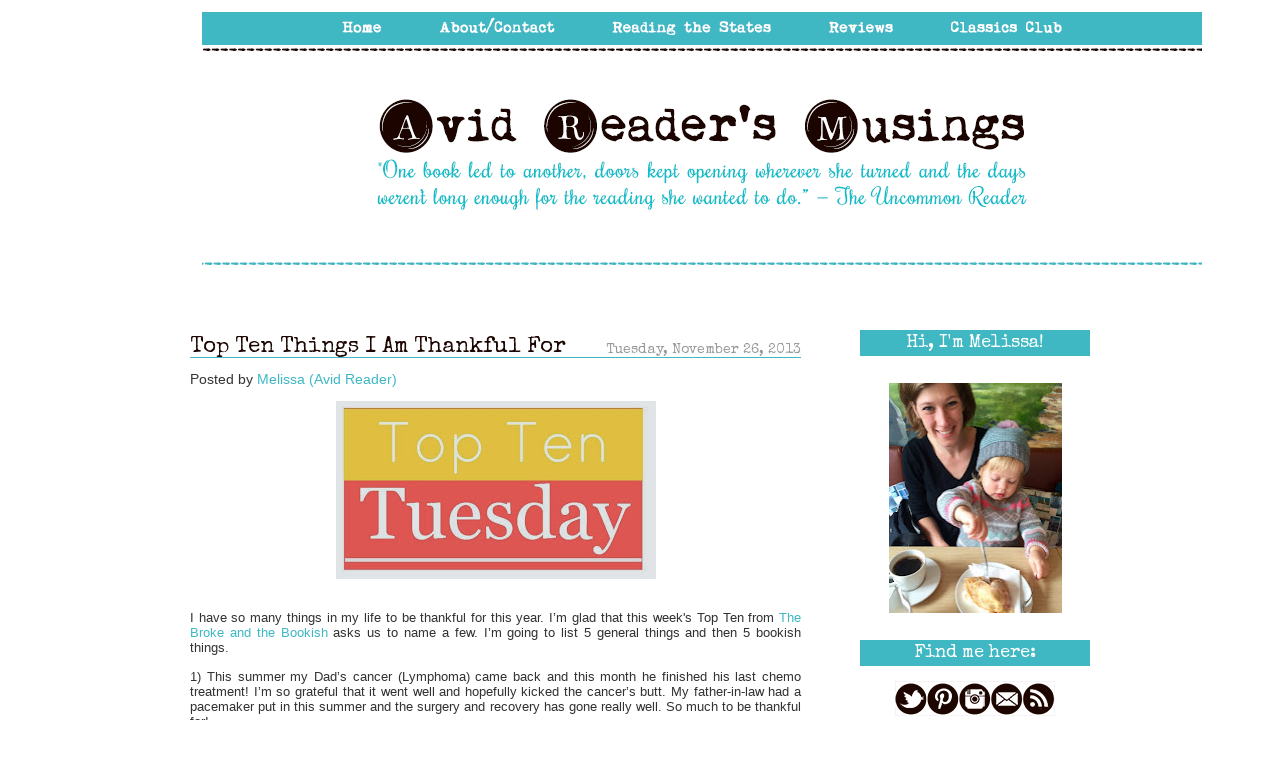

--- FILE ---
content_type: text/html; charset=UTF-8
request_url: https://avidreader25.blogspot.com/2013/11/top-ten-things-i-am-thankful-for.html?showComment=1385478903001
body_size: 20782
content:
<!DOCTYPE html>
<html class='v2' dir='ltr' xmlns='http://www.w3.org/1999/xhtml' xmlns:b='http://www.google.com/2005/gml/b' xmlns:data='http://www.google.com/2005/gml/data' xmlns:expr='http://www.google.com/2005/gml/expr'>
<head>
<link href='https://www.blogger.com/static/v1/widgets/335934321-css_bundle_v2.css' rel='stylesheet' type='text/css'/>
<meta content='IE=EmulateIE7' http-equiv='X-UA-Compatible'/>
<meta content='width=1100' name='viewport'/>
<meta content='text/html; charset=UTF-8' http-equiv='Content-Type'/>
<meta content='blogger' name='generator'/>
<link href='https://avidreader25.blogspot.com/favicon.ico' rel='icon' type='image/x-icon'/>
<link href='http://avidreader25.blogspot.com/2013/11/top-ten-things-i-am-thankful-for.html' rel='canonical'/>
<link rel="alternate" type="application/atom+xml" title="Avid Reader&#39;s Musings - Atom" href="https://avidreader25.blogspot.com/feeds/posts/default" />
<link rel="alternate" type="application/rss+xml" title="Avid Reader&#39;s Musings - RSS" href="https://avidreader25.blogspot.com/feeds/posts/default?alt=rss" />
<link rel="service.post" type="application/atom+xml" title="Avid Reader&#39;s Musings - Atom" href="https://www.blogger.com/feeds/8481406859587493585/posts/default" />

<link rel="alternate" type="application/atom+xml" title="Avid Reader&#39;s Musings - Atom" href="https://avidreader25.blogspot.com/feeds/6744913676122369229/comments/default" />
<!--Can't find substitution for tag [blog.ieCssRetrofitLinks]-->
<link href='https://blogger.googleusercontent.com/img/b/R29vZ2xl/AVvXsEigfd63ptMMQS8eHp1m-r_HUGuJJCGvGr9htiPCw6_9xAMLHbkR_FqSF6OAD91xem7xDJhlvbbQcJhbD_q7GtGyfDtbXPDSq_E3A8Ef_tgHIFhYM9b-cTgF-dcJxJkJMI1h9x1RswGPlrs/s320/top+ten+tuesday+2.jpg' rel='image_src'/>
<meta content='http://avidreader25.blogspot.com/2013/11/top-ten-things-i-am-thankful-for.html' property='og:url'/>
<meta content='Top Ten Things I Am Thankful For' property='og:title'/>
<meta content='     I have so many things in my life to be thankful for this year. I’m glad that this week&#39;s Top Ten from The Broke and the Bookish  asks u...' property='og:description'/>
<meta content='https://blogger.googleusercontent.com/img/b/R29vZ2xl/AVvXsEigfd63ptMMQS8eHp1m-r_HUGuJJCGvGr9htiPCw6_9xAMLHbkR_FqSF6OAD91xem7xDJhlvbbQcJhbD_q7GtGyfDtbXPDSq_E3A8Ef_tgHIFhYM9b-cTgF-dcJxJkJMI1h9x1RswGPlrs/w1200-h630-p-k-no-nu/top+ten+tuesday+2.jpg' property='og:image'/>
<title>Avid Reader's Musings: Top Ten Things I Am Thankful For</title>
<style type='text/css'>@font-face{font-family:'Josefin Slab';font-style:normal;font-weight:400;font-display:swap;src:url(//fonts.gstatic.com/s/josefinslab/v29/lW-swjwOK3Ps5GSJlNNkMalNpiZe_ldbOR4W71msR349KoKZAyOw3w.woff2)format('woff2');unicode-range:U+0000-00FF,U+0131,U+0152-0153,U+02BB-02BC,U+02C6,U+02DA,U+02DC,U+0304,U+0308,U+0329,U+2000-206F,U+20AC,U+2122,U+2191,U+2193,U+2212,U+2215,U+FEFF,U+FFFD;}</style>
<style id='page-skin-1' type='text/css'><!--
/*
-----------------------------------------------
Blogger Template Style
Name:     sophie & rory - Custom blog template
Designer: Laura Rafferty
URL:      www.sophieandrory.com  |	www.etsy.com/shop/sophieandrory
Based on the Simple template by Josh Peterson
----------------------------------------------- */
/* Variable definitions
====================
<Variable name="keycolor" description="Main Color" type="color" default="#66bbdd"/>
<Group description="Page Text" selector="body">
<Variable name="body.font" description="Font" type="font"
default="normal normal 12px Arial, Tahoma, Helvetica, FreeSans, sans-serif"/>
<Variable name="body.text.color" description="Text Color" type="color" default="#222222"/>
</Group>
<Group description="Backgrounds" selector=".body-fauxcolumns-outer">
<Variable name="body.background.color" description="Outer Background" type="color" default="#66bbdd"/>
<Variable name="content.background.color" description="Main Background" type="color" default="#ffffff"/>
<Variable name="header.background.color" description="Header Background" type="color" default="transparent"/>
</Group>
<Group description="Links" selector=".main-outer">
<Variable name="link.color" description="Link Color" type="color" default="#2288bb"/>
<Variable name="link.visited.color" description="Visited Color" type="color" default="#888888"/>
<Variable name="link.hover.color" description="Hover Color" type="color" default="#33aaff"/>
</Group>
<Group description="Blog Title" selector=".header h1">
<Variable name="header.font" description="Font" type="font"
default="normal normal 60px Arial, Tahoma, Helvetica, FreeSans, sans-serif"/>
<Variable name="header.text.color" description="Title Color" type="color" default="#3399bb" />
</Group>
<Group description="Blog Description" selector=".header .description">
<Variable name="description.text.color" description="Description Color" type="color"
default="#777777" />
</Group>
<Group description="Tabs Text" selector=".tabs-inner .widget li a">
<Variable name="tabs.font" description="Font" type="font"
default="normal normal 14px Arial, Tahoma, Helvetica, FreeSans, sans-serif"/>
<Variable name="tabs.text.color" description="Text Color" type="color" default="#999999"/>
<Variable name="tabs.selected.text.color" description="Selected Color" type="color" default="#000000"/>
</Group>
<Group description="Tabs Background" selector=".tabs-outer .PageList">
<Variable name="tabs.background.color" description="Background Color" type="color" default="#f5f5f5"/>
<Variable name="tabs.selected.background.color" description="Selected Color" type="color" default="#eeeeee"/>
</Group>
<Group description="Post Title" selector="h3.post-title, .comments h4">
<Variable name="post.title.font" description="Font" type="font"
default="normal normal 22px Arial, Tahoma, Helvetica, FreeSans, sans-serif"/>
</Group>
<Group description="Date Header" selector=".date-header">
<Variable name="date.header.color" description="Text Color" type="color"
default="#333333"/>
<Variable name="date.header.background.color" description="Background Color" type="color"
default="transparent"/>
</Group>
<Group description="Post Footer" selector=".post-footer">
<Variable name="post.footer.text.color" description="Text Color" type="color" default="#666666"/>
<Variable name="post.footer.background.color" description="Background Color" type="color"
default="#f9f9f9"/>
<Variable name="post.footer.border.color" description="Shadow Color" type="color" default="#eeeeee"/>
</Group>
<Group description="Gadgets" selector="h2">
<Variable name="widget.title.font" description="Title Font" type="font"
default="normal bold 11px Arial, Tahoma, Helvetica, FreeSans, sans-serif"/>
<Variable name="widget.title.text.color" description="Title Color" type="color" default="#000000"/>
<Variable name="widget.alternate.text.color" description="Alternate Color" type="color" default="#999999"/>
</Group>
<Group description="Images" selector=".main-inner">
<Variable name="image.background.color" description="Background Color" type="color" default="#ffffff"/>
<Variable name="image.border.color" description="Border Color" type="color" default="#eeeeee"/>
<Variable name="image.text.color" description="Caption Text Color" type="color" default="#333333"/>
</Group>
<Group description="Accents" selector=".content-inner">
<Variable name="body.rule.color" description="Separator Line Color" type="color" default="#eeeeee"/>
<Variable name="tabs.border.color" description="Tabs Border Color" type="color" default="transparent"/>
</Group>
<Variable name="body.background" description="Body Background" type="background"
color="transparent" default="$(color) none repeat scroll top left"/>
<Variable name="body.background.override" description="Body Background Override" type="string" default=""/>
<Variable name="body.background.gradient.cap" description="Body Gradient Cap" type="url"
default="url(//www.blogblog.com/1kt/simple/gradients_light.png)"/>
<Variable name="body.background.gradient.tile" description="Body Gradient Tile" type="url"
default="url(//www.blogblog.com/1kt/simple/body_gradient_tile_light.png)"/>
<Variable name="content.background.color.selector" description="Content Background Color Selector" type="string" default=".content-inner"/>
<Variable name="content.padding" description="Content Padding" type="length" default="12px"/>
<Variable name="content.padding.horizontal" description="Content Horizontal Padding" type="length" default="12px"/>
<Variable name="content.shadow.spread" description="Content Shadow Spread" type="length" default="40px"/>
<Variable name="content.shadow.spread.webkit" description="Content Shadow Spread (WebKit)" type="length" default="5px"/>
<Variable name="content.shadow.spread.ie" description="Content Shadow Spread (IE)" type="length" default="10px"/>
<Variable name="main.border.width" description="Main Border Width" type="length" default="0"/>
<Variable name="header.background.gradient" description="Header Gradient" type="url" default="none"/>
<Variable name="header.shadow.offset.left" description="Header Shadow Offset Left" type="length" default="-1px"/>
<Variable name="header.shadow.offset.top" description="Header Shadow Offset Top" type="length" default="-1px"/>
<Variable name="header.shadow.spread" description="Header Shadow Spread" type="length" default="1px"/>
<Variable name="header.padding" description="Header Padding" type="length" default="30px"/>
<Variable name="header.border.size" description="Header Border Size" type="length" default="1px"/>
<Variable name="header.bottom.border.size" description="Header Bottom Border Size" type="length" default="1px"/>
<Variable name="header.border.horizontalsize" description="Header Horizontal Border Size" type="length" default="0"/>
<Variable name="description.text.size" description="Description Text Size" type="string" default="140%"/>
<Variable name="tabs.margin.top" description="Tabs Margin Top" type="length" default="0" />
<Variable name="tabs.margin.side" description="Tabs Side Margin" type="length" default="30px" />
<Variable name="tabs.background.gradient" description="Tabs Background Gradient" type="url"
default="url(//www.blogblog.com/1kt/simple/gradients_light.png)"/>
<Variable name="tabs.border.width" description="Tabs Border Width" type="length" default="1px"/>
<Variable name="tabs.bevel.border.width" description="Tabs Bevel Border Width" type="length" default="1px"/>
<Variable name="date.header.padding" description="Date Header Padding" type="string" default="inherit"/>
<Variable name="date.header.letterspacing" description="Date Header Letter Spacing" type="string" default="inherit"/>
<Variable name="date.header.margin" description="Date Header Margin" type="string" default="inherit"/>
<Variable name="post.margin.bottom" description="Post Bottom Margin" type="length" default="25px"/>
<Variable name="image.border.small.size" description="Image Border Small Size" type="length" default="2px"/>
<Variable name="image.border.large.size" description="Image Border Large Size" type="length" default="5px"/>
<Variable name="page.width.selector" description="Page Width Selector" type="string" default=".region-inner"/>
<Variable name="page.width" description="Page Width" type="string" default="auto"/>
<Variable name="main.section.margin" description="Main Section Margin" type="length" default="15px"/>
<Variable name="main.padding" description="Main Padding" type="length" default="15px"/>
<Variable name="main.padding.top" description="Main Padding Top" type="length" default="30px"/>
<Variable name="main.padding.bottom" description="Main Padding Bottom" type="length" default="30px"/>
<Variable name="paging.background"
color="#ffffff"
description="Background of blog paging area" type="background"
default="transparent none no-repeat scroll top center"/>
<Variable name="footer.bevel" description="Bevel border length of footer" type="length" default="0"/>
<Variable name="mobile.background.overlay" description="Mobile Background Overlay" type="string"
default="transparent none repeat scroll top left"/>
<Variable name="mobile.background.size" description="Mobile Background Size" type="string" default="auto"/>
<Variable name="mobile.button.color" description="Mobile Button Color" type="color" default="#ffffff" />
<Variable name="startSide" description="Side where text starts in blog language" type="automatic" default="left"/>
<Variable name="endSide" description="Side where text ends in blog language" type="automatic" default="right"/>
*/
/* Content
----------------------------------------------- */
body {
font: normal normal 14px Arial, Tahoma, Helvetica, FreeSans, sans-serif;
color: #333333;
background: transparent none repeat scroll top left;
padding: 12 0 0 0;
}
html body .region-inner {
min-width: 0;
max-width: 100%;
width: auto;
}
a:link {
text-decoration:none;
color: #3fb8c3;
}
a:visited {
text-decoration:none;
color: #1c0500;
}
a:hover {
text-decoration:underline;
color: #3fb8c3;
}
.body-fauxcolumn-outer .fauxcolumn-inner {
background: transparent none repeat scroll top left;
_background-image: none;
}
.body-fauxcolumn-outer .cap-top {
position: absolute;
z-index: 1;
height: 400px;
width: 100%;
background: transparent none repeat scroll top left;
}
.body-fauxcolumn-outer .cap-top .cap-left {
width: 100%;
background: transparent none repeat-x scroll top left;
_background-image: none;
}
.content-outer {
-moz-box-shadow: 0 0 0 rgba(0, 0, 0, .15);
-webkit-box-shadow: 0 0 0 rgba(0, 0, 0, .15);
-goog-ms-box-shadow: 0 0 0 #333333;
box-shadow: 0 0 0 rgba(0, 0, 0, .15);
margin-bottom: 1px;
}
.content-inner {
padding: 12px 40px;
}
.content-inner {
background-color: #ffffff;
}
/* Header
----------------------------------------------- */
.header-outer {
background: transparent none repeat-x scroll 0 -400px;
_background-image: none;
}
.Header h1 {
font: normal normal 40px 'Trebuchet MS',Trebuchet,Verdana,sans-serif;
color: #000000;
text-shadow: 0 0 0 rgba(0, 0, 0, .2);
}
.Header h1 a {
color: #000000;
}
.Header .description {
font-size: 18px;
color: #000000;
}
.header-inner .Header .titlewrapper {
padding: 22px 0;
}
.header-inner .Header .descriptionwrapper {
padding: 0 0;
}
/* Tabs
----------------------------------------------- */
.tabs-inner .section:first-child {
border-top: 0 solid transparent;
}
.tabs-inner .section:first-child ul {
margin-top: -1px;
border-top: 1px solid transparent;
border-left: 1px solid transparent;
border-right: 1px solid transparent;
}
.tabs-inner .widget ul {
background: transparent none repeat-x scroll 0 -800px;
_background-image: none;
border-bottom: 1px solid transparent;
margin-top: 0;
margin-left: -30px;
margin-right: -30px;
}
.tabs-inner .widget li a {
display: inline-block;
padding: .6em 1em;
font: normal normal 14px Josefin Slab;
color: #000000;
border-left: 1px solid #ffffff;
border-right: 1px solid transparent;
}
.tabs-inner .widget li:first-child a {
border-left: none;
}
.tabs-inner .widget li.selected a, .tabs-inner .widget li a:hover {
color: #000000;
background-color: #eeeeee;
text-decoration: none;
}
/* Columns
----------------------------------------------- */
.main-outer {
border-top: 0 solid transparent;
}
.fauxcolumn-left-outer .fauxcolumn-inner {
border-right: 1px solid transparent;
}
.fauxcolumn-right-outer .fauxcolumn-inner {
border-left: 1px solid transparent;
}
/* Headings
----------------------------------------------- */
h2 {
margin: 0 0 1em 0;
font: normal bold 12px 'Courier New', Courier, FreeMono, monospace;
color: #a2f4e9;
text-transform: uppercase;
}
/* Widgets
----------------------------------------------- */
.widget .zippy {
color: #a6a39f;
text-shadow: 2px 2px 1px rgba(0, 0, 0, .1);
}
.widget .popular-posts ul {
list-style: none;
}
/* Posts
----------------------------------------------- */
.date-header span {
background-color: transparent;
color: #999999;
padding: 0.4em;
letter-spacing: 3px;
margin: inherit;
}
.main-inner {
padding-top: 35px;
padding-bottom: 65px;
}
.main-inner .column-center-inner {
padding: 0 0;
}
.main-inner .column-center-inner .section {
margin: 0 1em;
}
.post {
margin: 0 0 45px 0;
}
h3.post-title, .comments h4 {
font: normal normal 22px Arial, Tahoma, Helvetica, FreeSans, sans-serif;
margin: .75em 0 0;
}
.post-body {
font-size: 110%;
line-height: 1.4;
position: relative;
}
.post-body img, .post-body .tr-caption-container, .Profile img, .Image img,
.BlogList .item-thumbnail img {
padding: 2px;
background: #ffffff;
border: 1px solid transparent;
-moz-box-shadow: 1px 1px 5px rgba(0, 0, 0, .1);
-webkit-box-shadow: 1px 1px 5px rgba(0, 0, 0, .1);
box-shadow: 1px 1px 5px rgba(0, 0, 0, .1);
}
.post-body img, .post-body .tr-caption-container {
padding: 5px;
}
.post-body .tr-caption-container {
color: #333333;
}
.post-body .tr-caption-container img {
padding: 0;
background: transparent;
border: none;
-moz-box-shadow: 0 0 0 rgba(0, 0, 0, .1);
-webkit-box-shadow: 0 0 0 rgba(0, 0, 0, .1);
box-shadow: 0 0 0 rgba(0, 0, 0, .1);
}
.post-header {
margin: 0 0 1.5em;
line-height: 1.6;
font-size: 90%;
}
.post-footer {
margin: 20px -2px 0;
padding: 5px 10px;
color: #666666;
background-color: transparent;
border-bottom: 1px solid transparent;
line-height: 1.6;
font-size: 90%;
}
#comments .comment-author {
padding-top: 1.5em;
border-top: 1px solid transparent;
background-position: 0 1.5em;
}
#comments .comment-author:first-child {
padding-top: 0;
border-top: none;
}
.avatar-image-container {
margin: .2em 0 0;
}
#comments .avatar-image-container img {
border: 1px solid transparent;
}
/* Comments
----------------------------------------------- */
.comments .comments-content .icon.blog-author {
background-repeat: no-repeat;
background-image: url([data-uri]);
}
.comments .comments-content .loadmore a {
border-top: 1px solid #a6a39f;
border-bottom: 1px solid #a6a39f;
}
.comments .comment-thread.inline-thread {
background-color: transparent;
}
.comments .continue {
border-top: 2px solid #a6a39f;
}
/* Accents
---------------------------------------------- */
.section-columns td.columns-cell {
border-left: 1px solid transparent;
}
.blog-pager {
background: transparent url(//www.blogblog.com/1kt/simple/paging_dot.png) repeat-x scroll top center;
}
.blog-pager-older-link, .home-link,
.blog-pager-newer-link {
background-color: #ffffff;
padding: 5px;
}
.footer-outer {
border-top: 1px dashed #bbbbbb;
}
/* Mobile
----------------------------------------------- */
body.mobile  {
background-size: auto;
}
.mobile .body-fauxcolumn-outer {
background: transparent none repeat scroll top left;
}
.mobile .body-fauxcolumn-outer .cap-top {
background-size: 100% auto;
}
.mobile .content-outer {
-webkit-box-shadow: 0 0 3px rgba(0, 0, 0, .15);
box-shadow: 0 0 3px rgba(0, 0, 0, .15);
padding: 0 0;
}
body.mobile .AdSense {
margin: 0 -0;
}
.mobile .tabs-inner .widget ul {
margin-left: 0;
margin-right: 0;
}
.mobile .post {
margin: 0;
}
.mobile .main-inner .column-center-inner .section {
margin: 0;
}
.mobile .date-header span {
padding: 0.1em 10px;
margin: 0 -10px;
}
.mobile h3.post-title {
margin: 0;
}
.mobile .blog-pager {
background: transparent none no-repeat scroll top center;
}
.mobile .footer-outer {
border-top: none;
}
.mobile .main-inner, .mobile .footer-inner {
background-color: #ffffff;
}
.mobile-index-contents {
color: #333333;
}
.mobile-link-button {
background-color: #3fb8c3;
}
.mobile-link-button a:link, .mobile-link-button a:visited {
color: #ffffff;
}
.mobile .tabs-inner .section:first-child {
border-top: none;
}
.mobile .tabs-inner .PageList .widget-content {
background-color: #eeeeee;
color: #000000;
border-top: 1px solid transparent;
border-bottom: 1px solid transparent;
}
.mobile .tabs-inner .PageList .widget-content .pagelist-arrow {
border-left: 1px solid transparent;
}
/* Start s&r CSS
===================*/
/* Strip out unwanted objects
----------------------------- */
header, .status-msg-wrap, .navbar, .feed-links, #Attribution1, .post-timestamp {
display: none;
}
.cap-top {
background-color: transparent !important;
}
/* Page layout
--------------- */
.content-outer {
margin-top: 0px;
margin-bottom: 0px;
}
.content {
padding-bottom: 0px;
}
.content-inner {
position: relative;
top: 0px;
padding: 0px;
}
.column-center-outer {
position: relative;
top: 0px;
}
.column-center-inner {
margin-right: 15px;
}
.main {
margin-left: 0px !important;
}
.column-right-inner {
text-align: center;
padding-left: 30px !important;
padding-right: 0px !important;
}
.sidebar {
margin: 0px;
}
.post-footer {
margin: 0px;
padding: 0px;
margin-top: 0px !important;
padding-bottom: 0px !important;
}
.main-inner {
}
.post-title {
margin-top: 0px;
z-index: 100;
}
.footer-inner {
padding-top: 0px;
}
/* Post and page styling
------------------------ */
/* background */
body {
margin: 0;
/*
background: url('http://i.imgur.com/Fm0V8d0.png') repeat;
*/
background-attachment: scroll;
background-position: 0px 0px;
font-family: 'Calibri', sans-serif;
}
.content-outer {
background: #fff;
}
.blog-pager {
background: transparent;
}
/* fix the centering of the pager - also edited the HTML */
#blog-pager-newer-link {
width: 200px;
min-height: 1px;
text-align: left;
}
#blog-pager-older-link {
width: 200px;
min-height: 1px;
text-align: right;
}
.footer-outer {
border: 0px !important;
}
.post-outer {
padding: 0px;
}
.post-title {
color: #1c0500;
}
.date-header {
text-align: right;
padding-bottom: 0px;
border-bottom: 1px solid #3fb8c3;
margin-top: -16px;
}
.date-header span {
padding: 0px !important;
font-weight: normal;
font-size: 14px;
letter-spacing: normal;
}
.post-title {
width: 570px;
}
.post-body {
text-align: justify;
}
.post-header {
display: none !important;
}
.sr-commentslabels {
text-align: center;
margin: 10px 0px 0px 0px !important;
color: #fff;
padding: 0px;
background: #3fb8c3;
}
.sr-commentslabels-inner {
padding: 5px;
}
.sr-commentslabels a {
color: #fff;
}
.sr-commentslabels a:hover {
color: #fff;
}
.post-comment-link, .post-labels, .post-title, .blog-pager, .date-header, .sidebar .widget h2 {
font-family: 'special elite', serif !important;
text-transform: none;
}
.post-labels {
margin-left: 10px;
}
/* Fix post image margins */
.post-body img, .post-body .tr-caption-container, .Profile img, .Image img,
.BlogList .item-thumbnail img {
padding: 12px !important;
border: 0px !important;
background: none !important;
-moz-box-shadow: 0px 0px 0px transparent !important;
-webkit-box-shadow: 0px 0px 0px transparent !important;
box-shadow: 0px 0px 0px transparent !important;
}
.post-body img {
height: auto !important;
margin: 0px !important;
}
.post-body a {
margin: 0px !important;
}
/* Widget styling
------------------ */
.widget {
margin: 10px 0px 0px 0px !important;
padding: 0px;
}
.HTML {
margin-top: 0px;
}
/* Widget titles */
.sidebar .widget h2 {
font-weight: normal;
color: #fff;
font-size:18px;
background: #3fb8c3;
line-height: 26px;
margin-bottom: 15px;
}
/* End s&r CSS */

--></style>
<style id='template-skin-1' type='text/css'><!--
body {
min-width: 900px;
}
.content-outer, .content-fauxcolumn-outer, .region-inner {
min-width: 900px;
max-width: 900px;
_width: 900px;
}
.main-inner .columns {
padding-left: 0px;
padding-right: 260px;
}
.main-inner .fauxcolumn-center-outer {
left: 0px;
right: 260px;
/* IE6 does not respect left and right together */
_width: expression(this.parentNode.offsetWidth -
parseInt("0px") -
parseInt("260px") + 'px');
}
.main-inner .fauxcolumn-left-outer {
width: 0px;
}
.main-inner .fauxcolumn-right-outer {
width: 260px;
}
.main-inner .column-left-outer {
width: 0px;
right: 100%;
margin-left: -0px;
}
.main-inner .column-right-outer {
width: 260px;
margin-right: -260px;
}
#layout {
min-width: 0;
}
#layout .content-outer {
min-width: 0;
width: 800px;
}
#layout .region-inner {
min-width: 0;
width: auto;
}
--></style>
<!-- s&r web fonts -->
<link href="//sophieandrory-designfiles.atwebpages.com/district-thin-and-true-love/fonts.css" rel="stylesheet" type="text/css">
<link href="//fonts.googleapis.com/css?family=Rochester" rel="stylesheet" type="text/css">
<link href="//fonts.googleapis.com/css?family=Special+Elite" rel="stylesheet" type="text/css">
<script src="//ajax.googleapis.com/ajax/libs/jquery/1.3.2/jquery.min.js" type="text/javascript"></script>
<link href='https://www.blogger.com/dyn-css/authorization.css?targetBlogID=8481406859587493585&amp;zx=a5c77a9f-50df-47f3-90ef-3a2363dc07b6' media='none' onload='if(media!=&#39;all&#39;)media=&#39;all&#39;' rel='stylesheet'/><noscript><link href='https://www.blogger.com/dyn-css/authorization.css?targetBlogID=8481406859587493585&amp;zx=a5c77a9f-50df-47f3-90ef-3a2363dc07b6' rel='stylesheet'/></noscript>
<meta name='google-adsense-platform-account' content='ca-host-pub-1556223355139109'/>
<meta name='google-adsense-platform-domain' content='blogspot.com'/>

</head>
<body class='loading'>
<div class='navbar section' id='navbar'><div class='widget Navbar' data-version='1' id='Navbar1'><script type="text/javascript">
    function setAttributeOnload(object, attribute, val) {
      if(window.addEventListener) {
        window.addEventListener('load',
          function(){ object[attribute] = val; }, false);
      } else {
        window.attachEvent('onload', function(){ object[attribute] = val; });
      }
    }
  </script>
<div id="navbar-iframe-container"></div>
<script type="text/javascript" src="https://apis.google.com/js/platform.js"></script>
<script type="text/javascript">
      gapi.load("gapi.iframes:gapi.iframes.style.bubble", function() {
        if (gapi.iframes && gapi.iframes.getContext) {
          gapi.iframes.getContext().openChild({
              url: 'https://www.blogger.com/navbar/8481406859587493585?po\x3d6744913676122369229\x26origin\x3dhttps://avidreader25.blogspot.com',
              where: document.getElementById("navbar-iframe-container"),
              id: "navbar-iframe"
          });
        }
      });
    </script><script type="text/javascript">
(function() {
var script = document.createElement('script');
script.type = 'text/javascript';
script.src = '//pagead2.googlesyndication.com/pagead/js/google_top_exp.js';
var head = document.getElementsByTagName('head')[0];
if (head) {
head.appendChild(script);
}})();
</script>
</div></div>
<div class='body-fauxcolumns'>
<div class='fauxcolumn-outer body-fauxcolumn-outer'>
<div class='cap-top'>
<div class='cap-left'></div>
<div class='cap-right'></div>
</div>
<div class='fauxborder-left'>
<div class='fauxborder-right'></div>
<div class='fauxcolumn-inner'>
</div>
</div>
<div class='cap-bottom'>
<div class='cap-left'></div>
<div class='cap-right'></div>
</div>
</div>
</div>
<div class='content'>
<div class='content-fauxcolumns'>
<div class='fauxcolumn-outer content-fauxcolumn-outer'>
<div class='cap-top'>
<div class='cap-left'></div>
<div class='cap-right'></div>
</div>
<div class='fauxborder-left'>
<div class='fauxborder-right'></div>
<div class='fauxcolumn-inner'>
</div>
</div>
<div class='cap-bottom'>
<div class='cap-left'></div>
<div class='cap-right'></div>
</div>
</div>
</div>
<div class='content-outer'>
<center>
<!-- s&r custom header -->
<img border="0" src="https://lh3.googleusercontent.com/blogger_img_proxy/AEn0k_srPEBOEepq6rjcCpoWh8ZcGrubXL2qR5AN_EMSblT6g_3da2MZXpzavlnY2Ej-F3e9VoUjvFeT2p4J0FjpXPHKeA=s0-d" style="padding: 12px" usemap="#header-map">
<map id='header-map' name='header-map'>
<area alt='' coords='132,1,190,33' href='http://avidreader25.blogspot.com/' shape='rect' target='_self' title=''/>
<area alt='' coords='231,1,360,33' href='http://avidreader25.blogspot.com/p/about-me.html' shape='rect' target='_self' title=''/>
<area alt='' coords='404,0,580,32' href='http://avidreader25.blogspot.com/p/reading-states.html' shape='rect' target='_self' title=''/>
<area alt='' coords='622,0,703,32' href='http://avidreader25.blogspot.com/p/reviews.html' shape='rect' target='_self' title=''/>
<area alt='' coords='742,1,877,33' href='http://avidreader25.blogspot.com/p/httptheclassicsclubblog.html' shape='rect' target='_self' title=''/>
<area alt='' coords='167,97,834,218' href='http://avidreader25.blogspot.com/' shape='rect' target='_self' title=''/>
</map>
</center>
<div class='content-cap-top cap-top'>
<div class='cap-left'></div>
<div class='cap-right'></div>
</div>
<div class='fauxborder-left content-fauxborder-left'>
<div class='fauxborder-right content-fauxborder-right'></div>
<div class='content-inner'>
<header>
<div class='header-outer'>
<div class='header-cap-top cap-top'>
<div class='cap-left'></div>
<div class='cap-right'></div>
</div>
<div class='fauxborder-left header-fauxborder-left'>
<div class='fauxborder-right header-fauxborder-right'></div>
<div class='region-inner header-inner'>
<div class='header section' id='header'><div class='widget Header' data-version='1' id='Header1'>
<div id='header-inner'>
<div class='titlewrapper'>
<h1 class='title'>
<a href='https://avidreader25.blogspot.com/'>
Avid Reader's Musings
</a>
</h1>
</div>
<div class='descriptionwrapper'>
<p class='description'><span>Bookish thoughts on everything from literary fiction to classics to nonfiction.</span></p>
</div>
</div>
</div></div>
</div>
</div>
<div class='header-cap-bottom cap-bottom'>
<div class='cap-left'></div>
<div class='cap-right'></div>
</div>
</div>
</header>
<div class='tabs-outer'>
<div class='tabs-cap-top cap-top'>
<div class='cap-left'></div>
<div class='cap-right'></div>
</div>
<div class='fauxborder-left tabs-fauxborder-left'>
<div class='fauxborder-right tabs-fauxborder-right'></div>
<div class='region-inner tabs-inner'>
<div class='tabs no-items section' id='crosscol'></div>
<div class='tabs no-items section' id='crosscol-overflow'></div>
</div>
</div>
<div class='tabs-cap-bottom cap-bottom'>
<div class='cap-left'></div>
<div class='cap-right'></div>
</div>
</div>
<div class='main-outer'>
<div class='main-cap-top cap-top'>
<div class='cap-left'></div>
<div class='cap-right'></div>
</div>
<div class='fauxborder-left main-fauxborder-left'>
<div class='fauxborder-right main-fauxborder-right'></div>
<div class='region-inner main-inner'>
<div class='columns fauxcolumns'>
<div class='fauxcolumn-outer fauxcolumn-center-outer'>
<div class='cap-top'>
<div class='cap-left'></div>
<div class='cap-right'></div>
</div>
<div class='fauxborder-left'>
<div class='fauxborder-right'></div>
<div class='fauxcolumn-inner'>
</div>
</div>
<div class='cap-bottom'>
<div class='cap-left'></div>
<div class='cap-right'></div>
</div>
</div>
<div class='fauxcolumn-outer fauxcolumn-left-outer'>
<div class='cap-top'>
<div class='cap-left'></div>
<div class='cap-right'></div>
</div>
<div class='fauxborder-left'>
<div class='fauxborder-right'></div>
<div class='fauxcolumn-inner'>
</div>
</div>
<div class='cap-bottom'>
<div class='cap-left'></div>
<div class='cap-right'></div>
</div>
</div>
<div class='fauxcolumn-outer fauxcolumn-right-outer'>
<div class='cap-top'>
<div class='cap-left'></div>
<div class='cap-right'></div>
</div>
<div class='fauxborder-left'>
<div class='fauxborder-right'></div>
<div class='fauxcolumn-inner'>
</div>
</div>
<div class='cap-bottom'>
<div class='cap-left'></div>
<div class='cap-right'></div>
</div>
</div>
<!-- corrects IE6 width calculation -->
<div class='columns-inner'>
<div class='column-center-outer'>
<!-- s&r - top of center column - not used -->
<div class='column-center-inner'>
<div class='main section' id='main'><div class='widget Blog' data-version='1' id='Blog1'>
<div class='blog-posts hfeed'>
<!--Can't find substitution for tag [defaultAdStart]-->

          <div class="date-outer">
        

          <div class="date-posts">
        
<div class='post-outer'>
<div class='post hentry' itemprop='blogPost' itemscope='itemscope' itemtype='http://schema.org/BlogPosting'>
<meta content='https://blogger.googleusercontent.com/img/b/R29vZ2xl/AVvXsEigfd63ptMMQS8eHp1m-r_HUGuJJCGvGr9htiPCw6_9xAMLHbkR_FqSF6OAD91xem7xDJhlvbbQcJhbD_q7GtGyfDtbXPDSq_E3A8Ef_tgHIFhYM9b-cTgF-dcJxJkJMI1h9x1RswGPlrs/s320/top+ten+tuesday+2.jpg' itemprop='image_url'/>
<meta content='8481406859587493585' itemprop='blogId'/>
<meta content='6744913676122369229' itemprop='postId'/>
<a name='6744913676122369229'></a>
<h3 class='post-title entry-title' itemprop='name'>
Top Ten Things I Am Thankful For
</h3>
<h2 class='date-header'><span>Tuesday, November 26, 2013</span></h2>
<span class='post-author vcard' style='display: inline'>
Posted by
<span class='fn' itemprop='author' itemscope='itemscope' itemtype='http://schema.org/Person'>
<meta content='https://www.blogger.com/profile/02119628715475021774' itemprop='url'/>
<a href='https://www.blogger.com/profile/02119628715475021774' rel='author' title='author profile'>
<span itemprop='name'>Melissa (Avid Reader)</span>
</a>
</span>
</span>
<div class='post-header'>
<div class='post-header-line-1'></div>
</div>
<div class='post-body entry-content' id='post-body-6744913676122369229' itemprop='description articleBody'>
<div class="separator" style="clear: both; text-align: center;">
<span class="Apple-style-span" style="font-family: Arial, Helvetica, sans-serif; margin-left: 1em; margin-right: 1em;"><a href="https://blogger.googleusercontent.com/img/b/R29vZ2xl/AVvXsEigfd63ptMMQS8eHp1m-r_HUGuJJCGvGr9htiPCw6_9xAMLHbkR_FqSF6OAD91xem7xDJhlvbbQcJhbD_q7GtGyfDtbXPDSq_E3A8Ef_tgHIFhYM9b-cTgF-dcJxJkJMI1h9x1RswGPlrs/s1600/top+ten+tuesday+2.jpg" imageanchor="1" style="margin-left: 1em; margin-right: 1em;"><img border="0" height="178" src="https://blogger.googleusercontent.com/img/b/R29vZ2xl/AVvXsEigfd63ptMMQS8eHp1m-r_HUGuJJCGvGr9htiPCw6_9xAMLHbkR_FqSF6OAD91xem7xDJhlvbbQcJhbD_q7GtGyfDtbXPDSq_E3A8Ef_tgHIFhYM9b-cTgF-dcJxJkJMI1h9x1RswGPlrs/s320/top+ten+tuesday+2.jpg" width="320" /></a></span></div>
<div style="font: 12.0px Helvetica; margin: 0.0px 0.0px 0.0px 0.0px;">
<br /></div>
<div style="font: 12.0px Helvetica; margin: 0.0px 0.0px 0.0px 0.0px;">
<span class="Apple-style-span" style="font-family: Arial, Helvetica, sans-serif; font-size: small;">I have so many things in my life to be thankful for this year. I&#8217;m glad that this week's Top Ten from <a href="http://brokeandbookish.blogspot.com/">The Broke and the Bookish</a> asks us to name a few. I&#8217;m going to list 5 general things and then 5 bookish things.</span></div>
<div style="font: 12.0px Helvetica; margin: 0.0px 0.0px 0.0px 0.0px;">
<br /></div>
<div style="font: 12.0px Helvetica; margin: 0.0px 0.0px 0.0px 0.0px;">
<span class="Apple-style-span" style="font-family: Arial, Helvetica, sans-serif; font-size: small;">1) This summer my Dad&#8217;s cancer (Lymphoma) came back and this month he finished his last chemo treatment! I&#8217;m so grateful that it went well and hopefully kicked the cancer&#8217;s butt. My father-in-law had a pacemaker put in this summer and the surgery and recovery has gone really well. So much to be thankful for!</span></div>
<div style="font: 12.0px Helvetica; margin: 0.0px 0.0px 0.0px 0.0px;">
<br /></div>
<div style="font: 12.0px Helvetica; margin: 0.0px 0.0px 0.0px 0.0px;">
<span class="Apple-style-span" style="font-family: Arial, Helvetica, sans-serif; font-size: small;">2) The Huz and I re-roofed our house this summer. It was brutal, but I&#8217;m so grateful for the family and friends who jumped in to help and make that job possible. We felt very loved by all the people who sweated it out in the July heat with us.</span></div>
<div style="font: 12.0px Helvetica; margin: 0.0px 0.0px 0.0px 0.0px;">
<br /></div>
<div style="font: 12.0px Helvetica; margin: 0.0px 0.0px 0.0px 0.0px;">
<span class="Apple-style-span" style="font-family: Arial, Helvetica, sans-serif; font-size: small;">3) As we watched friends struggle with being laid off or let go this year I&#8217;ve been so grateful that both the Huz and I have full-time jobs that we enjoy. Even when I&#8217;m not having the best day at work, I&#8217;m so glad I have great co-workers and a laid back work environment that doesn&#8217;t require heels!</span></div>
<div style="font: 12.0px Helvetica; margin: 0.0px 0.0px 0.0px 0.0px;">
<br /></div>
<div style="font: 12.0px Helvetica; margin: 0.0px 0.0px 0.0px 0.0px;">
<span class="Apple-style-span" style="font-family: Arial, Helvetica, sans-serif; font-size: small;">4) We welcomed a new niece into the world in October and I&#8217;m so grateful for all of my happy and healthy nieces and nephews. I love getting to know each one of them and seeing the people they are becoming.</span></div>
<div style="font: 12.0px Helvetica; margin: 0.0px 0.0px 0.0px 0.0px;">
<br /></div>
<div style="font: 12.0px Helvetica; margin: 0.0px 0.0px 0.0px 0.0px;">
<span class="Apple-style-span" style="font-family: Arial, Helvetica, sans-serif; font-size: small;">5) I&#8217;m so grateful that even when our budget is tight or we are saving for a big home improvement project we still make it a priority to take a vacation. I know that we might not always be able to, but travel is so important to me and I love that we take little road trips to random places every year.</span></div>
<div style="font: 12.0px Helvetica; margin: 0.0px 0.0px 0.0px 0.0px;">
<br /></div>
<div style="font: 12.0px Helvetica; margin: 0.0px 0.0px 0.0px 0.0px;">
<span class="Apple-style-span" style="font-family: Arial, Helvetica, sans-serif; font-size: small;"><b>BOOKISH ITEMS</b></span></div>
<div style="font: 12.0px Helvetica; margin: 0.0px 0.0px 0.0px 0.0px;">
<br /></div>
<div style="font: 12.0px Helvetica; margin: 0.0px 0.0px 0.0px 0.0px;">
<span class="Apple-style-span" style="font-family: Arial, Helvetica, sans-serif; font-size: small;">6) I&#8217;ve already finished all three of the 2013 Reading Challenges I tackled this year, so I&#8217;m thankful December will be &#8220;read whatever I want&#8221; month!</span></div>
<div style="font: 12.0px Helvetica; margin: 0.0px 0.0px 0.0px 0.0px;">
<br /></div>
<div style="font: 12.0px Helvetica; margin: 0.0px 0.0px 0.0px 0.0px;">
<span class="Apple-style-span" style="font-family: Arial, Helvetica, sans-serif; font-size: small;">7) The Classics Club has become really successful. I&#8217;ve loved adding new members and reviews every week. It&#8217;s a lot of work, but I&#8217;m thrilled that people have embraced it.</span></div>
<div style="font: 12.0px Helvetica; margin: 0.0px 0.0px 0.0px 0.0px;">
<br /></div>
<div style="font: 12.0px Helvetica; margin: 0.0px 0.0px 0.0px 0.0px;">
<span class="Apple-style-span" style="font-family: Arial, Helvetica, sans-serif; font-size: small;">8) I finally read the first Game of Thrones book and I LOVED it! Now I have lots of GOT reading to look forward to. There&#8217;s nothing quite like discovering a new series you love.</span></div>
<div style="font: 12.0px Helvetica; margin: 0.0px 0.0px 0.0px 0.0px;">
<br /></div>
<div style="font: 12.0px Helvetica; margin: 0.0px 0.0px 0.0px 0.0px;">
<span class="Apple-style-span" style="font-family: Arial, Helvetica, sans-serif; font-size: small;">9) The library, I am so happy to have access to a huge library. I go through so many audiobooks and I would never be able to afford that without my brilliant library.</span></div>
<div style="font: 12.0px Helvetica; margin: 0.0px 0.0px 0.0px 0.0px;">
<br /></div>
<div style="font: 12.0px Helvetica; margin: 0.0px 0.0px 0.0px 0.0px;">
<span class="Apple-style-span" style="font-family: Arial, Helvetica, sans-serif; font-size: small;">10) I&#8217;m grateful for this blog and the community that I&#8217;m part of because of it. I finally purchased the domain avidreader25.com and I&#8217;m currently working on a blog redesign with a professional. I&#8217;m grateful to be making this blog better in 2014!</span></div>
<div style="font: 12.0px Helvetica; margin: 0.0px 0.0px 0.0px 0.0px;">
<br /></div>
<div style='clear: both;'></div>
</div>
<div class='post-footer'>
<div class='post-footer-line post-footer-line-1'>
<span class='post-timestamp'>
at
<meta content='http://avidreader25.blogspot.com/2013/11/top-ten-things-i-am-thankful-for.html' itemprop='url'/>
<a class='timestamp-link' href='https://avidreader25.blogspot.com/2013/11/top-ten-things-i-am-thankful-for.html' rel='bookmark' title='permanent link'><abbr class='published' itemprop='datePublished' title='2013-11-26T03:00:00-05:00'>3:00&#8239;AM</abbr></a>
</span>
<div class='sr-commentslabels'>
<div class='sr-commentslabels-inner'>
<span class='post-comment-link'>
</span>
<span class='post-labels'>
Labels:
<a href='https://avidreader25.blogspot.com/search/label/thankful' rel='tag'>thankful</a>,
<a href='https://avidreader25.blogspot.com/search/label/Thanksgiving' rel='tag'>Thanksgiving</a>,
<a href='https://avidreader25.blogspot.com/search/label/Top%20Ten%20Tuesday' rel='tag'>Top Ten Tuesday</a>
</span>
<div style='clear: both'></div>
<span><img border="0" src="https://lh3.googleusercontent.com/blogger_img_proxy/AEn0k_ss3N0QfvyJrDYHaWWnPLdIoDrl2A8_FVkQpuBJF9dwPlosTYDzdHIMOhfXFn7caXc7y4EaJNBJ-5rkEy4u95IKew=s0-d" usemap="#sm-footer-map"></span>
<map id='sm-footer-map' name='sm-footer-map'>
<area alt='' coords='0,1,24,25' href='https://twitter.com/AvidReader12' shape='rect' target='_blank' title=''/>
<area alt='' coords='22,0,46,25' href='http://www.pinterest.com/avidreader25/' shape='rect' target='_blank' title=''/>
<area alt='' coords='40,0,64,25' href='http://instagram.com/avidreader25' shape='rect' target='_blank' title=''/>
<area alt='' coords='63,1,86,25' href='mailto:avidreader25@gmail.com' shape='rect' target='_blank' title=''/>
<area alt='' coords='88,0,112,25' href='http://feeds.feedburner.com/AvidReadersMusings' shape='rect' target='_blank' title=''/>
</map>
</div>
</div>
<span class='post-icons'>
<span class='item-control blog-admin pid-1030076148'>
<a href='https://www.blogger.com/post-edit.g?blogID=8481406859587493585&postID=6744913676122369229&from=pencil' title='Edit Post'>
<img alt='' class='icon-action' height='18' src='https://resources.blogblog.com/img/icon18_edit_allbkg.gif' width='18'/>
</a>
</span>
</span>
<div class='post-share-buttons goog-inline-block'>
</div>
</div>
<div class='post-footer-line post-footer-line-2'></div>
<div class='post-footer-line post-footer-line-3'><span class='post-location'>
</span>
</div>
</div>
</div>
<div class='comments' id='comments'>
<a name='comments'></a>
<h4>10 comments:</h4>
<div id='Blog1_comments-block-wrapper'>
<dl class='avatar-comment-indent' id='comments-block'>
<dt class='comment-author ' id='c435308316516132443'>
<a name='c435308316516132443'></a>
<div class="avatar-image-container vcard"><span dir="ltr"><a href="https://www.blogger.com/profile/00564390728106776030" target="" rel="nofollow" onclick="" class="avatar-hovercard" id="av-435308316516132443-00564390728106776030"><img src="https://resources.blogblog.com/img/blank.gif" width="35" height="35" class="delayLoad" style="display: none;" longdesc="//blogger.googleusercontent.com/img/b/R29vZ2xl/AVvXsEj4imTTTCJLEskKinZVC6l8vGW-x8Tc9MDCDPOltw6KCpVPV2YVTt6I93V-3I5u28fckXP6x59qt5kPzyHPpP0jrZ-tcE1LzileLmQ6VcPnzYQuZB7Oc3pNuZpHS5KM5_Y/s45-c/Image.jpg" alt="" title="Sandy Nawrot">

<noscript><img src="//blogger.googleusercontent.com/img/b/R29vZ2xl/AVvXsEj4imTTTCJLEskKinZVC6l8vGW-x8Tc9MDCDPOltw6KCpVPV2YVTt6I93V-3I5u28fckXP6x59qt5kPzyHPpP0jrZ-tcE1LzileLmQ6VcPnzYQuZB7Oc3pNuZpHS5KM5_Y/s45-c/Image.jpg" width="35" height="35" class="photo" alt=""></noscript></a></span></div>
<a href='https://www.blogger.com/profile/00564390728106776030' rel='nofollow'>Sandy Nawrot</a>
said...
</dt>
<dd class='comment-body' id='Blog1_cmt-435308316516132443'>
<p>
That is a really nice post!  It is good to sit down and have an accounting of all of our blessings.
</p>
</dd>
<dd class='comment-footer'>
<span class='comment-timestamp'>
<a href='https://avidreader25.blogspot.com/2013/11/top-ten-things-i-am-thankful-for.html?showComment=1385473989050#c435308316516132443' title='comment permalink'>
November 26, 2013 at 8:53&#8239;AM
</a>
<span class='item-control blog-admin pid-1372063838'>
<a class='comment-delete' href='https://www.blogger.com/comment/delete/8481406859587493585/435308316516132443' title='Delete Comment'>
<img src='https://resources.blogblog.com/img/icon_delete13.gif'/>
</a>
</span>
</span>
</dd>
<dt class='comment-author ' id='c844724663787349062'>
<a name='c844724663787349062'></a>
<div class="avatar-image-container vcard"><span dir="ltr"><a href="https://www.blogger.com/profile/09255578898082061820" target="" rel="nofollow" onclick="" class="avatar-hovercard" id="av-844724663787349062-09255578898082061820"><img src="https://resources.blogblog.com/img/blank.gif" width="35" height="35" class="delayLoad" style="display: none;" longdesc="//blogger.googleusercontent.com/img/b/R29vZ2xl/AVvXsEjxjLt20i6wxPA3JLceNjzQVLJXSG7iR0ywBxQounRUZXCPfjDzlTGkyRJOhoRmg3IrBLvl9_ufKzvAKSm2X3ul7MUFpw5ISJRpZFhd4yvWmmTHl1FNfEjJuAaHyV5gng/s45-c/kp.jpg" alt="" title="Kat @ NoPageLeftBehind">

<noscript><img src="//blogger.googleusercontent.com/img/b/R29vZ2xl/AVvXsEjxjLt20i6wxPA3JLceNjzQVLJXSG7iR0ywBxQounRUZXCPfjDzlTGkyRJOhoRmg3IrBLvl9_ufKzvAKSm2X3ul7MUFpw5ISJRpZFhd4yvWmmTHl1FNfEjJuAaHyV5gng/s45-c/kp.jpg" width="35" height="35" class="photo" alt=""></noscript></a></span></div>
<a href='https://www.blogger.com/profile/09255578898082061820' rel='nofollow'>Kat @ NoPageLeftBehind</a>
said...
</dt>
<dd class='comment-body' id='Blog1_cmt-844724663787349062'>
<p>
Great list!  Yay for libraries and family!  I&#39;m excited to hear that you&#39;re upping the ante blog-wise.  Looking forward to the changes :)
</p>
</dd>
<dd class='comment-footer'>
<span class='comment-timestamp'>
<a href='https://avidreader25.blogspot.com/2013/11/top-ten-things-i-am-thankful-for.html?showComment=1385478903001#c844724663787349062' title='comment permalink'>
November 26, 2013 at 10:15&#8239;AM
</a>
<span class='item-control blog-admin pid-911296311'>
<a class='comment-delete' href='https://www.blogger.com/comment/delete/8481406859587493585/844724663787349062' title='Delete Comment'>
<img src='https://resources.blogblog.com/img/icon_delete13.gif'/>
</a>
</span>
</span>
</dd>
<dt class='comment-author ' id='c6730042510096306424'>
<a name='c6730042510096306424'></a>
<div class="avatar-image-container vcard"><span dir="ltr"><a href="https://www.blogger.com/profile/15353920822811597411" target="" rel="nofollow" onclick="" class="avatar-hovercard" id="av-6730042510096306424-15353920822811597411"><img src="https://resources.blogblog.com/img/blank.gif" width="35" height="35" class="delayLoad" style="display: none;" longdesc="//blogger.googleusercontent.com/img/b/R29vZ2xl/AVvXsEjJioLwBFaaGQA5uFN_-F_68T7RwdmoKKuk-adMUYHkeDDYwQtTwCDpeVfDXPYpkTJhHDIwFt0dgiMS51pdYdo-1gwDc8IjkGpzJQkxcTLLwnbMaRRfbXFsDuSutxieAQk/s45-c/me" alt="" title="Amy ">

<noscript><img src="//blogger.googleusercontent.com/img/b/R29vZ2xl/AVvXsEjJioLwBFaaGQA5uFN_-F_68T7RwdmoKKuk-adMUYHkeDDYwQtTwCDpeVfDXPYpkTJhHDIwFt0dgiMS51pdYdo-1gwDc8IjkGpzJQkxcTLLwnbMaRRfbXFsDuSutxieAQk/s45-c/me" width="35" height="35" class="photo" alt=""></noscript></a></span></div>
<a href='https://www.blogger.com/profile/15353920822811597411' rel='nofollow'>Amy </a>
said...
</dt>
<dd class='comment-body' id='Blog1_cmt-6730042510096306424'>
<p>
I think I&#39;ll adopt &quot;Read Whatever You Want Month&quot; for December too!
</p>
</dd>
<dd class='comment-footer'>
<span class='comment-timestamp'>
<a href='https://avidreader25.blogspot.com/2013/11/top-ten-things-i-am-thankful-for.html?showComment=1385487418379#c6730042510096306424' title='comment permalink'>
November 26, 2013 at 12:36&#8239;PM
</a>
<span class='item-control blog-admin pid-1433659223'>
<a class='comment-delete' href='https://www.blogger.com/comment/delete/8481406859587493585/6730042510096306424' title='Delete Comment'>
<img src='https://resources.blogblog.com/img/icon_delete13.gif'/>
</a>
</span>
</span>
</dd>
<dt class='comment-author blog-author' id='c7338869972346120408'>
<a name='c7338869972346120408'></a>
<div class="avatar-image-container vcard"><span dir="ltr"><a href="https://www.blogger.com/profile/02119628715475021774" target="" rel="nofollow" onclick="" class="avatar-hovercard" id="av-7338869972346120408-02119628715475021774"><img src="https://resources.blogblog.com/img/blank.gif" width="35" height="35" class="delayLoad" style="display: none;" longdesc="//blogger.googleusercontent.com/img/b/R29vZ2xl/AVvXsEgUvoN7uYHs-hK3XVP_jXTxQYJlJOnRuykbbiu5giwmVGANq2MZ93PeJQNyqMdTugZpPESXrsKDj7_I3OBLSouDpZFeyXp1y6eGRC4ORpHhcTlYfnYUGOcDMFpG4PmczLQ/s45-c/Crop.jpg" alt="" title="Melissa (Avid Reader)">

<noscript><img src="//blogger.googleusercontent.com/img/b/R29vZ2xl/AVvXsEgUvoN7uYHs-hK3XVP_jXTxQYJlJOnRuykbbiu5giwmVGANq2MZ93PeJQNyqMdTugZpPESXrsKDj7_I3OBLSouDpZFeyXp1y6eGRC4ORpHhcTlYfnYUGOcDMFpG4PmczLQ/s45-c/Crop.jpg" width="35" height="35" class="photo" alt=""></noscript></a></span></div>
<a href='https://www.blogger.com/profile/02119628715475021774' rel='nofollow'>Melissa (Avid Reader)</a>
said...
</dt>
<dd class='comment-body' id='Blog1_cmt-7338869972346120408'>
<p>
Sandy - It makes me realize how much I take for granted each day. I have family, friends, a house, access to books, my health, it&#39;s a good life :)<br /><br />Kat - I&#39;m excited to see how it turns out! <br /><br />Amy - It&#39;s so freeing! I love reading from lists, it&#39;s fun for me. But I love having time at the end of the year to read random stuff. 
</p>
</dd>
<dd class='comment-footer'>
<span class='comment-timestamp'>
<a href='https://avidreader25.blogspot.com/2013/11/top-ten-things-i-am-thankful-for.html?showComment=1385494107605#c7338869972346120408' title='comment permalink'>
November 26, 2013 at 2:28&#8239;PM
</a>
<span class='item-control blog-admin pid-1030076148'>
<a class='comment-delete' href='https://www.blogger.com/comment/delete/8481406859587493585/7338869972346120408' title='Delete Comment'>
<img src='https://resources.blogblog.com/img/icon_delete13.gif'/>
</a>
</span>
</span>
</dd>
<dt class='comment-author ' id='c8100707674213257827'>
<a name='c8100707674213257827'></a>
<div class="avatar-image-container vcard"><span dir="ltr"><a href="https://www.blogger.com/profile/05220718933942181809" target="" rel="nofollow" onclick="" class="avatar-hovercard" id="av-8100707674213257827-05220718933942181809"><img src="https://resources.blogblog.com/img/blank.gif" width="35" height="35" class="delayLoad" style="display: none;" longdesc="//blogger.googleusercontent.com/img/b/R29vZ2xl/AVvXsEgjJv2HrGLGTyWAoF36ML-aKAc5W_fYQwr6e2EVz5zHubR497tN2YpDpZdKTCtOz4eWeog-MYar-FS5157lCD8xFdSad_GGim6hNg92CBND7096rVKVwO1brk5R7HQddPo/s45-c/hairsassround.png" alt="" title="Andi">

<noscript><img src="//blogger.googleusercontent.com/img/b/R29vZ2xl/AVvXsEgjJv2HrGLGTyWAoF36ML-aKAc5W_fYQwr6e2EVz5zHubR497tN2YpDpZdKTCtOz4eWeog-MYar-FS5157lCD8xFdSad_GGim6hNg92CBND7096rVKVwO1brk5R7HQddPo/s45-c/hairsassround.png" width="35" height="35" class="photo" alt=""></noscript></a></span></div>
<a href='https://www.blogger.com/profile/05220718933942181809' rel='nofollow'>Andi</a>
said...
</dt>
<dd class='comment-body' id='Blog1_cmt-8100707674213257827'>
<p>
This is a great list. Thank you for sharing it with us, Melissa!
</p>
</dd>
<dd class='comment-footer'>
<span class='comment-timestamp'>
<a href='https://avidreader25.blogspot.com/2013/11/top-ten-things-i-am-thankful-for.html?showComment=1385497757281#c8100707674213257827' title='comment permalink'>
November 26, 2013 at 3:29&#8239;PM
</a>
<span class='item-control blog-admin pid-1742520736'>
<a class='comment-delete' href='https://www.blogger.com/comment/delete/8481406859587493585/8100707674213257827' title='Delete Comment'>
<img src='https://resources.blogblog.com/img/icon_delete13.gif'/>
</a>
</span>
</span>
</dd>
<dt class='comment-author ' id='c649819051162349511'>
<a name='c649819051162349511'></a>
<div class="avatar-image-container vcard"><span dir="ltr"><a href="https://www.blogger.com/profile/13691864361197071517" target="" rel="nofollow" onclick="" class="avatar-hovercard" id="av-649819051162349511-13691864361197071517"><img src="https://resources.blogblog.com/img/blank.gif" width="35" height="35" class="delayLoad" style="display: none;" longdesc="//1.bp.blogspot.com/-gXfOgpoESPU/ZWeyb6YUpXI/AAAAAAAAXhI/0nEc05VELDIK9CFkQStDArf8_BEDwhcMQCK4BGAYYCw/s35/IMG_9149.jpg" alt="" title="JoAnn">

<noscript><img src="//1.bp.blogspot.com/-gXfOgpoESPU/ZWeyb6YUpXI/AAAAAAAAXhI/0nEc05VELDIK9CFkQStDArf8_BEDwhcMQCK4BGAYYCw/s35/IMG_9149.jpg" width="35" height="35" class="photo" alt=""></noscript></a></span></div>
<a href='https://www.blogger.com/profile/13691864361197071517' rel='nofollow'>JoAnn</a>
said...
</dt>
<dd class='comment-body' id='Blog1_cmt-649819051162349511'>
<p>
So much to be thankful for this holiday season :-)
</p>
</dd>
<dd class='comment-footer'>
<span class='comment-timestamp'>
<a href='https://avidreader25.blogspot.com/2013/11/top-ten-things-i-am-thankful-for.html?showComment=1385517180520#c649819051162349511' title='comment permalink'>
November 26, 2013 at 8:53&#8239;PM
</a>
<span class='item-control blog-admin pid-2071418640'>
<a class='comment-delete' href='https://www.blogger.com/comment/delete/8481406859587493585/649819051162349511' title='Delete Comment'>
<img src='https://resources.blogblog.com/img/icon_delete13.gif'/>
</a>
</span>
</span>
</dd>
<dt class='comment-author ' id='c5663187796968238229'>
<a name='c5663187796968238229'></a>
<div class="avatar-image-container vcard"><span dir="ltr"><a href="https://www.blogger.com/profile/07629286727932554109" target="" rel="nofollow" onclick="" class="avatar-hovercard" id="av-5663187796968238229-07629286727932554109"><img src="https://resources.blogblog.com/img/blank.gif" width="35" height="35" class="delayLoad" style="display: none;" longdesc="//blogger.googleusercontent.com/img/b/R29vZ2xl/AVvXsEgCEVKsNkUr2cEW-sAivfde2VMcRwqlNVNp1CohWtLQaYNR-mYJ_fHttF_wkGRUmemnFuR1zDmzMZ9hpN1x9P7kOlRvHnQLoHMz99QUaJW9BzU0yXPevAJEiLGATaHL6A/s45-c/*" alt="" title="Jillian">

<noscript><img src="//blogger.googleusercontent.com/img/b/R29vZ2xl/AVvXsEgCEVKsNkUr2cEW-sAivfde2VMcRwqlNVNp1CohWtLQaYNR-mYJ_fHttF_wkGRUmemnFuR1zDmzMZ9hpN1x9P7kOlRvHnQLoHMz99QUaJW9BzU0yXPevAJEiLGATaHL6A/s45-c/*" width="35" height="35" class="photo" alt=""></noscript></a></span></div>
<a href='https://www.blogger.com/profile/07629286727932554109' rel='nofollow'>Jillian</a>
said...
</dt>
<dd class='comment-body' id='Blog1_cmt-5663187796968238229'>
<p>
#1 is definitely something to be thankful for :) And yes, I always am so jealous of your wonderful library everytime I see pictures of it on instagram! haha. Happy Thanksgiving to you and your family! 
</p>
</dd>
<dd class='comment-footer'>
<span class='comment-timestamp'>
<a href='https://avidreader25.blogspot.com/2013/11/top-ten-things-i-am-thankful-for.html?showComment=1385529458182#c5663187796968238229' title='comment permalink'>
November 27, 2013 at 12:17&#8239;AM
</a>
<span class='item-control blog-admin pid-411438227'>
<a class='comment-delete' href='https://www.blogger.com/comment/delete/8481406859587493585/5663187796968238229' title='Delete Comment'>
<img src='https://resources.blogblog.com/img/icon_delete13.gif'/>
</a>
</span>
</span>
</dd>
<dt class='comment-author ' id='c7847346103053458731'>
<a name='c7847346103053458731'></a>
<div class="avatar-image-container vcard"><span dir="ltr"><a href="https://www.blogger.com/profile/11136262232046813471" target="" rel="nofollow" onclick="" class="avatar-hovercard" id="av-7847346103053458731-11136262232046813471"><img src="https://resources.blogblog.com/img/blank.gif" width="35" height="35" class="delayLoad" style="display: none;" longdesc="//blogger.googleusercontent.com/img/b/R29vZ2xl/AVvXsEi2JKbcpw27y7rjoA0pyzgB9QoLiOPS05Y0ZCYzJ7jnDPfoJ6dvxQNOgIGjA0pNMAcA5ntYKtGQydkS4SfUNINFJdZbSzCPbBVZgGSZFCETypFR8fEF8TDMlJH4Ny-E0A/s45-c/thewrittenworld_button.png" alt="" title="Kailana">

<noscript><img src="//blogger.googleusercontent.com/img/b/R29vZ2xl/AVvXsEi2JKbcpw27y7rjoA0pyzgB9QoLiOPS05Y0ZCYzJ7jnDPfoJ6dvxQNOgIGjA0pNMAcA5ntYKtGQydkS4SfUNINFJdZbSzCPbBVZgGSZFCETypFR8fEF8TDMlJH4Ny-E0A/s45-c/thewrittenworld_button.png" width="35" height="35" class="photo" alt=""></noscript></a></span></div>
<a href='https://www.blogger.com/profile/11136262232046813471' rel='nofollow'>Kailana</a>
said...
</dt>
<dd class='comment-body' id='Blog1_cmt-7847346103053458731'>
<p>
That&#39;s a great list! I wish I loved GOT like everyone else. I am just kind of &#39;meh&#39; about it and that makes me sad! And congrats on the blog future! I have always meant to do that, but a blog redesign was all I accomplished. And, well, I still really like it so no point messing with it!
</p>
</dd>
<dd class='comment-footer'>
<span class='comment-timestamp'>
<a href='https://avidreader25.blogspot.com/2013/11/top-ten-things-i-am-thankful-for.html?showComment=1385688851899#c7847346103053458731' title='comment permalink'>
November 28, 2013 at 8:34&#8239;PM
</a>
<span class='item-control blog-admin pid-1779635670'>
<a class='comment-delete' href='https://www.blogger.com/comment/delete/8481406859587493585/7847346103053458731' title='Delete Comment'>
<img src='https://resources.blogblog.com/img/icon_delete13.gif'/>
</a>
</span>
</span>
</dd>
<dt class='comment-author blog-author' id='c7522877577175867978'>
<a name='c7522877577175867978'></a>
<div class="avatar-image-container vcard"><span dir="ltr"><a href="https://www.blogger.com/profile/02119628715475021774" target="" rel="nofollow" onclick="" class="avatar-hovercard" id="av-7522877577175867978-02119628715475021774"><img src="https://resources.blogblog.com/img/blank.gif" width="35" height="35" class="delayLoad" style="display: none;" longdesc="//blogger.googleusercontent.com/img/b/R29vZ2xl/AVvXsEgUvoN7uYHs-hK3XVP_jXTxQYJlJOnRuykbbiu5giwmVGANq2MZ93PeJQNyqMdTugZpPESXrsKDj7_I3OBLSouDpZFeyXp1y6eGRC4ORpHhcTlYfnYUGOcDMFpG4PmczLQ/s45-c/Crop.jpg" alt="" title="Melissa (Avid Reader)">

<noscript><img src="//blogger.googleusercontent.com/img/b/R29vZ2xl/AVvXsEgUvoN7uYHs-hK3XVP_jXTxQYJlJOnRuykbbiu5giwmVGANq2MZ93PeJQNyqMdTugZpPESXrsKDj7_I3OBLSouDpZFeyXp1y6eGRC4ORpHhcTlYfnYUGOcDMFpG4PmczLQ/s45-c/Crop.jpg" width="35" height="35" class="photo" alt=""></noscript></a></span></div>
<a href='https://www.blogger.com/profile/02119628715475021774' rel='nofollow'>Melissa (Avid Reader)</a>
said...
</dt>
<dd class='comment-body' id='Blog1_cmt-7522877577175867978'>
<p>
Andi - I loved your&#39;s too! <br /><br />JoAnn - So true!<br /><br />Jillian - My books traveled from apt to apt with me in boxes for years! It&#39;s nice to finally have them accessible. <br /><br />Kailana - I felt very meh about Outlander and I was disappointed I didn&#39;t like it more. Some books just don&#39;t click. 
</p>
</dd>
<dd class='comment-footer'>
<span class='comment-timestamp'>
<a href='https://avidreader25.blogspot.com/2013/11/top-ten-things-i-am-thankful-for.html?showComment=1385732670112#c7522877577175867978' title='comment permalink'>
November 29, 2013 at 8:44&#8239;AM
</a>
<span class='item-control blog-admin pid-1030076148'>
<a class='comment-delete' href='https://www.blogger.com/comment/delete/8481406859587493585/7522877577175867978' title='Delete Comment'>
<img src='https://resources.blogblog.com/img/icon_delete13.gif'/>
</a>
</span>
</span>
</dd>
<dt class='comment-author ' id='c7089654393008714311'>
<a name='c7089654393008714311'></a>
<div class="avatar-image-container vcard"><span dir="ltr"><a href="https://www.blogger.com/profile/15948764216438379394" target="" rel="nofollow" onclick="" class="avatar-hovercard" id="av-7089654393008714311-15948764216438379394"><img src="https://resources.blogblog.com/img/blank.gif" width="35" height="35" class="delayLoad" style="display: none;" longdesc="//blogger.googleusercontent.com/img/b/R29vZ2xl/AVvXsEiMUYu5iWT-8-5BbZrgt5bsrwQmI6yQ75-2YViCrJUnvmLPw6Ik8em849u_AVfZYS0M_A16UNWngyEiiPe9tXmfGco3pAdL9Qc_KgJi0Y6crbSTotRxNy6ZSTyoB5h5XQ/s45-c/carlva.jpg" alt="" title="Carl V. Anderson">

<noscript><img src="//blogger.googleusercontent.com/img/b/R29vZ2xl/AVvXsEiMUYu5iWT-8-5BbZrgt5bsrwQmI6yQ75-2YViCrJUnvmLPw6Ik8em849u_AVfZYS0M_A16UNWngyEiiPe9tXmfGco3pAdL9Qc_KgJi0Y6crbSTotRxNy6ZSTyoB5h5XQ/s45-c/carlva.jpg" width="35" height="35" class="photo" alt=""></noscript></a></span></div>
<a href='https://www.blogger.com/profile/15948764216438379394' rel='nofollow'>Carl V. Anderson</a>
said...
</dt>
<dd class='comment-body' id='Blog1_cmt-7089654393008714311'>
<p>
Happy to hear that your father is done with treatment and I&#39;m all for calling this cancer&#39;s butt kicked!!! I went through that with my dad when I was a teenager and I know it is very stressful on the family.  
</p>
</dd>
<dd class='comment-footer'>
<span class='comment-timestamp'>
<a href='https://avidreader25.blogspot.com/2013/11/top-ten-things-i-am-thankful-for.html?showComment=1385936883680#c7089654393008714311' title='comment permalink'>
December 1, 2013 at 5:28&#8239;PM
</a>
<span class='item-control blog-admin pid-742581979'>
<a class='comment-delete' href='https://www.blogger.com/comment/delete/8481406859587493585/7089654393008714311' title='Delete Comment'>
<img src='https://resources.blogblog.com/img/icon_delete13.gif'/>
</a>
</span>
</span>
</dd>
</dl>
</div>
<p class='comment-footer'>
<a href='https://www.blogger.com/comment/fullpage/post/8481406859587493585/6744913676122369229' onclick=''>Post a Comment</a>
</p>
</div>
</div>

        </div></div>
      
<!--Can't find substitution for tag [adEnd]-->
</div>
<div class='blog-pager' id='blog-pager'>
<span id='blog-pager-newer-link'>
<a class='blog-pager-newer-link' href='https://avidreader25.blogspot.com/2013/11/wordless-wednesday-thankful.html' id='Blog1_blog-pager-newer-link' title='Newer Post'>Newer Post</a>
</span>
<span id='blog-pager-older-link'>
<a class='blog-pager-older-link' href='https://avidreader25.blogspot.com/2013/11/wordplay-shakespeare.html' id='Blog1_blog-pager-older-link' title='Older Post'>Older Post</a>
</span>
<a class='home-link' href='https://avidreader25.blogspot.com/'>Home</a>
</div>
<div class='clear'></div>
<div class='post-feeds'>
<div class='feed-links'>
Subscribe to:
<a class='feed-link' href='https://avidreader25.blogspot.com/feeds/6744913676122369229/comments/default' target='_blank' type='application/atom+xml'>Post Comments (Atom)</a>
</div>
</div>
</div></div>
</div>
</div>
<div class='column-left-outer'>
<div class='column-left-inner'>
<aside>
</aside>
</div>
</div>
<div class='column-right-outer'>
<div class='column-right-inner'>
<!-- s&r right column - logo -->
<aside>
<div class='sidebar section' id='sidebar-right-1'><div class='widget Image' data-version='1' id='Image1'>
<h2>Hi, I'm Melissa!</h2>
<div class='widget-content'>
<img alt='Hi, I&#39;m Melissa!' height='230' id='Image1_img' src='https://blogger.googleusercontent.com/img/b/R29vZ2xl/AVvXsEj7yIYeR26H-m6iEYaEX-NCncNfi3LoLT87XcmoRxgi5b9XXqFTCVmQu7DSjYPuNXiYvf3jHUs071JvoDCAZ3IilzZaD627sdXPBCzbqdWJx_1WmAnbKnqmZONaePSyi-xcb233BOZpaEM/s230/FullSizeRender.jpg' width='173'/>
<br/>
</div>
<div class='clear'></div>
</div><div class='widget HTML' data-version='1' id='HTML2'>
<h2 class='title'>Find me here:</h2>
<div class='widget-content'>
<!-- social media buttons -->

<img border="0" usemap="#sm-map" src="https://lh3.googleusercontent.com/blogger_img_proxy/AEn0k_vyhufJfigrdzJQ5G4Y9aejZ4cjCAldWQon7wWjdqnxFADQjFn4eHpJJJ6nec7iMpjqMtd6jeZRmXhf8mDxxciE=s0-d">

<map name="sm-map" id="sm-map">
<area  shape="rect" coords="2,5,32,34" alt="" title="" target="_blank" href="https://twitter.com/AvidReader12"     />
<area  shape="rect" coords="35,5,65,34" alt="" title="" target="_self" href="http://www.pinterest.com/avidreader25/"     />
<area  shape="rect" coords="68,4,98,33" alt="" title="" target="_blank" href="http://instagram.com/avidreader25"     />
<area  shape="rect" coords="100,4,130,33" alt="" title="" target="_blank" href="mailto:avidreader25@gmail.com"     />
<area  shape="rect" coords="133,4,163,33" alt="" title="" target="_blank" href="http://feeds.feedburner.com/AvidReadersMusings"     />
</map>
</div>
<div class='clear'></div>
</div><div class='widget Image' data-version='1' id='Image6'>
<h2>The Shakespeare Project</h2>
<div class='widget-content'>
<a href='http://avidreader25.blogspot.com/2014/08/the-shakespeare-project.html'>
<img alt='The Shakespeare Project' height='201' id='Image6_img' src='https://blogger.googleusercontent.com/img/b/R29vZ2xl/AVvXsEgW0KSYcdt0dI4ny1cpIuBvB-QeIbD6gbRbwMV_5He2sApRS0h5owsYifOg32mynRHbWu0FTFFt5sNuW59WcsG4uK5Vwp_D9rfse2Q8LDQmIfe9FfcifWBBvP4E-KDKl_2dW96pqgamFCs/s1600/shake.jpg' width='230'/>
</a>
<br/>
</div>
<div class='clear'></div>
</div><div class='widget HTML' data-version='1' id='HTML4'>
<h2 class='title'>Currently Reading</h2>
<div class='widget-content'>
<div id="w7cea0298c311c8c5789c2c80d9b64c86"></div><script type="text/javascript" charset="UTF-8" src="//www.librarything.com/widget_get.php?userid=bookworm12&amp;theID=w7cea0298c311c8c5789c2c80d9b64c86"></script><noscript><a href="http://www.librarything.com/profile/bookworm12" rel="nofollow" target="_blank">My Library at LibraryThing</a></noscript>
</div>
<div class='clear'></div>
</div><div class='widget BlogArchive' data-version='1' id='BlogArchive1'>
<h2>Blog Archive</h2>
<div class='widget-content'>
<div id='ArchiveList'>
<div id='BlogArchive1_ArchiveList'>
<ul class='hierarchy'>
<li class='archivedate collapsed'>
<a class='toggle' href='javascript:void(0)'>
<span class='zippy'>

        &#9658;&#160;
      
</span>
</a>
<a class='post-count-link' href='https://avidreader25.blogspot.com/2024/'>
2024
</a>
<span class='post-count' dir='ltr'>(1)</span>
<ul class='hierarchy'>
<li class='archivedate collapsed'>
<a class='toggle' href='javascript:void(0)'>
<span class='zippy'>

        &#9658;&#160;
      
</span>
</a>
<a class='post-count-link' href='https://avidreader25.blogspot.com/2024/04/'>
April
</a>
<span class='post-count' dir='ltr'>(1)</span>
</li>
</ul>
</li>
</ul>
<ul class='hierarchy'>
<li class='archivedate collapsed'>
<a class='toggle' href='javascript:void(0)'>
<span class='zippy'>

        &#9658;&#160;
      
</span>
</a>
<a class='post-count-link' href='https://avidreader25.blogspot.com/2023/'>
2023
</a>
<span class='post-count' dir='ltr'>(1)</span>
<ul class='hierarchy'>
<li class='archivedate collapsed'>
<a class='toggle' href='javascript:void(0)'>
<span class='zippy'>

        &#9658;&#160;
      
</span>
</a>
<a class='post-count-link' href='https://avidreader25.blogspot.com/2023/12/'>
December
</a>
<span class='post-count' dir='ltr'>(1)</span>
</li>
</ul>
</li>
</ul>
<ul class='hierarchy'>
<li class='archivedate collapsed'>
<a class='toggle' href='javascript:void(0)'>
<span class='zippy'>

        &#9658;&#160;
      
</span>
</a>
<a class='post-count-link' href='https://avidreader25.blogspot.com/2022/'>
2022
</a>
<span class='post-count' dir='ltr'>(1)</span>
<ul class='hierarchy'>
<li class='archivedate collapsed'>
<a class='toggle' href='javascript:void(0)'>
<span class='zippy'>

        &#9658;&#160;
      
</span>
</a>
<a class='post-count-link' href='https://avidreader25.blogspot.com/2022/12/'>
December
</a>
<span class='post-count' dir='ltr'>(1)</span>
</li>
</ul>
</li>
</ul>
<ul class='hierarchy'>
<li class='archivedate collapsed'>
<a class='toggle' href='javascript:void(0)'>
<span class='zippy'>

        &#9658;&#160;
      
</span>
</a>
<a class='post-count-link' href='https://avidreader25.blogspot.com/2021/'>
2021
</a>
<span class='post-count' dir='ltr'>(6)</span>
<ul class='hierarchy'>
<li class='archivedate collapsed'>
<a class='toggle' href='javascript:void(0)'>
<span class='zippy'>

        &#9658;&#160;
      
</span>
</a>
<a class='post-count-link' href='https://avidreader25.blogspot.com/2021/12/'>
December
</a>
<span class='post-count' dir='ltr'>(1)</span>
</li>
</ul>
<ul class='hierarchy'>
<li class='archivedate collapsed'>
<a class='toggle' href='javascript:void(0)'>
<span class='zippy'>

        &#9658;&#160;
      
</span>
</a>
<a class='post-count-link' href='https://avidreader25.blogspot.com/2021/10/'>
October
</a>
<span class='post-count' dir='ltr'>(1)</span>
</li>
</ul>
<ul class='hierarchy'>
<li class='archivedate collapsed'>
<a class='toggle' href='javascript:void(0)'>
<span class='zippy'>

        &#9658;&#160;
      
</span>
</a>
<a class='post-count-link' href='https://avidreader25.blogspot.com/2021/04/'>
April
</a>
<span class='post-count' dir='ltr'>(3)</span>
</li>
</ul>
<ul class='hierarchy'>
<li class='archivedate collapsed'>
<a class='toggle' href='javascript:void(0)'>
<span class='zippy'>

        &#9658;&#160;
      
</span>
</a>
<a class='post-count-link' href='https://avidreader25.blogspot.com/2021/03/'>
March
</a>
<span class='post-count' dir='ltr'>(1)</span>
</li>
</ul>
</li>
</ul>
<ul class='hierarchy'>
<li class='archivedate collapsed'>
<a class='toggle' href='javascript:void(0)'>
<span class='zippy'>

        &#9658;&#160;
      
</span>
</a>
<a class='post-count-link' href='https://avidreader25.blogspot.com/2020/'>
2020
</a>
<span class='post-count' dir='ltr'>(3)</span>
<ul class='hierarchy'>
<li class='archivedate collapsed'>
<a class='toggle' href='javascript:void(0)'>
<span class='zippy'>

        &#9658;&#160;
      
</span>
</a>
<a class='post-count-link' href='https://avidreader25.blogspot.com/2020/12/'>
December
</a>
<span class='post-count' dir='ltr'>(1)</span>
</li>
</ul>
<ul class='hierarchy'>
<li class='archivedate collapsed'>
<a class='toggle' href='javascript:void(0)'>
<span class='zippy'>

        &#9658;&#160;
      
</span>
</a>
<a class='post-count-link' href='https://avidreader25.blogspot.com/2020/10/'>
October
</a>
<span class='post-count' dir='ltr'>(1)</span>
</li>
</ul>
<ul class='hierarchy'>
<li class='archivedate collapsed'>
<a class='toggle' href='javascript:void(0)'>
<span class='zippy'>

        &#9658;&#160;
      
</span>
</a>
<a class='post-count-link' href='https://avidreader25.blogspot.com/2020/04/'>
April
</a>
<span class='post-count' dir='ltr'>(1)</span>
</li>
</ul>
</li>
</ul>
<ul class='hierarchy'>
<li class='archivedate collapsed'>
<a class='toggle' href='javascript:void(0)'>
<span class='zippy'>

        &#9658;&#160;
      
</span>
</a>
<a class='post-count-link' href='https://avidreader25.blogspot.com/2019/'>
2019
</a>
<span class='post-count' dir='ltr'>(10)</span>
<ul class='hierarchy'>
<li class='archivedate collapsed'>
<a class='toggle' href='javascript:void(0)'>
<span class='zippy'>

        &#9658;&#160;
      
</span>
</a>
<a class='post-count-link' href='https://avidreader25.blogspot.com/2019/12/'>
December
</a>
<span class='post-count' dir='ltr'>(2)</span>
</li>
</ul>
<ul class='hierarchy'>
<li class='archivedate collapsed'>
<a class='toggle' href='javascript:void(0)'>
<span class='zippy'>

        &#9658;&#160;
      
</span>
</a>
<a class='post-count-link' href='https://avidreader25.blogspot.com/2019/10/'>
October
</a>
<span class='post-count' dir='ltr'>(1)</span>
</li>
</ul>
<ul class='hierarchy'>
<li class='archivedate collapsed'>
<a class='toggle' href='javascript:void(0)'>
<span class='zippy'>

        &#9658;&#160;
      
</span>
</a>
<a class='post-count-link' href='https://avidreader25.blogspot.com/2019/09/'>
September
</a>
<span class='post-count' dir='ltr'>(2)</span>
</li>
</ul>
<ul class='hierarchy'>
<li class='archivedate collapsed'>
<a class='toggle' href='javascript:void(0)'>
<span class='zippy'>

        &#9658;&#160;
      
</span>
</a>
<a class='post-count-link' href='https://avidreader25.blogspot.com/2019/05/'>
May
</a>
<span class='post-count' dir='ltr'>(1)</span>
</li>
</ul>
<ul class='hierarchy'>
<li class='archivedate collapsed'>
<a class='toggle' href='javascript:void(0)'>
<span class='zippy'>

        &#9658;&#160;
      
</span>
</a>
<a class='post-count-link' href='https://avidreader25.blogspot.com/2019/04/'>
April
</a>
<span class='post-count' dir='ltr'>(1)</span>
</li>
</ul>
<ul class='hierarchy'>
<li class='archivedate collapsed'>
<a class='toggle' href='javascript:void(0)'>
<span class='zippy'>

        &#9658;&#160;
      
</span>
</a>
<a class='post-count-link' href='https://avidreader25.blogspot.com/2019/03/'>
March
</a>
<span class='post-count' dir='ltr'>(1)</span>
</li>
</ul>
<ul class='hierarchy'>
<li class='archivedate collapsed'>
<a class='toggle' href='javascript:void(0)'>
<span class='zippy'>

        &#9658;&#160;
      
</span>
</a>
<a class='post-count-link' href='https://avidreader25.blogspot.com/2019/02/'>
February
</a>
<span class='post-count' dir='ltr'>(2)</span>
</li>
</ul>
</li>
</ul>
<ul class='hierarchy'>
<li class='archivedate collapsed'>
<a class='toggle' href='javascript:void(0)'>
<span class='zippy'>

        &#9658;&#160;
      
</span>
</a>
<a class='post-count-link' href='https://avidreader25.blogspot.com/2018/'>
2018
</a>
<span class='post-count' dir='ltr'>(17)</span>
<ul class='hierarchy'>
<li class='archivedate collapsed'>
<a class='toggle' href='javascript:void(0)'>
<span class='zippy'>

        &#9658;&#160;
      
</span>
</a>
<a class='post-count-link' href='https://avidreader25.blogspot.com/2018/12/'>
December
</a>
<span class='post-count' dir='ltr'>(5)</span>
</li>
</ul>
<ul class='hierarchy'>
<li class='archivedate collapsed'>
<a class='toggle' href='javascript:void(0)'>
<span class='zippy'>

        &#9658;&#160;
      
</span>
</a>
<a class='post-count-link' href='https://avidreader25.blogspot.com/2018/10/'>
October
</a>
<span class='post-count' dir='ltr'>(1)</span>
</li>
</ul>
<ul class='hierarchy'>
<li class='archivedate collapsed'>
<a class='toggle' href='javascript:void(0)'>
<span class='zippy'>

        &#9658;&#160;
      
</span>
</a>
<a class='post-count-link' href='https://avidreader25.blogspot.com/2018/08/'>
August
</a>
<span class='post-count' dir='ltr'>(2)</span>
</li>
</ul>
<ul class='hierarchy'>
<li class='archivedate collapsed'>
<a class='toggle' href='javascript:void(0)'>
<span class='zippy'>

        &#9658;&#160;
      
</span>
</a>
<a class='post-count-link' href='https://avidreader25.blogspot.com/2018/06/'>
June
</a>
<span class='post-count' dir='ltr'>(1)</span>
</li>
</ul>
<ul class='hierarchy'>
<li class='archivedate collapsed'>
<a class='toggle' href='javascript:void(0)'>
<span class='zippy'>

        &#9658;&#160;
      
</span>
</a>
<a class='post-count-link' href='https://avidreader25.blogspot.com/2018/04/'>
April
</a>
<span class='post-count' dir='ltr'>(2)</span>
</li>
</ul>
<ul class='hierarchy'>
<li class='archivedate collapsed'>
<a class='toggle' href='javascript:void(0)'>
<span class='zippy'>

        &#9658;&#160;
      
</span>
</a>
<a class='post-count-link' href='https://avidreader25.blogspot.com/2018/03/'>
March
</a>
<span class='post-count' dir='ltr'>(1)</span>
</li>
</ul>
<ul class='hierarchy'>
<li class='archivedate collapsed'>
<a class='toggle' href='javascript:void(0)'>
<span class='zippy'>

        &#9658;&#160;
      
</span>
</a>
<a class='post-count-link' href='https://avidreader25.blogspot.com/2018/02/'>
February
</a>
<span class='post-count' dir='ltr'>(2)</span>
</li>
</ul>
<ul class='hierarchy'>
<li class='archivedate collapsed'>
<a class='toggle' href='javascript:void(0)'>
<span class='zippy'>

        &#9658;&#160;
      
</span>
</a>
<a class='post-count-link' href='https://avidreader25.blogspot.com/2018/01/'>
January
</a>
<span class='post-count' dir='ltr'>(3)</span>
</li>
</ul>
</li>
</ul>
<ul class='hierarchy'>
<li class='archivedate collapsed'>
<a class='toggle' href='javascript:void(0)'>
<span class='zippy'>

        &#9658;&#160;
      
</span>
</a>
<a class='post-count-link' href='https://avidreader25.blogspot.com/2017/'>
2017
</a>
<span class='post-count' dir='ltr'>(19)</span>
<ul class='hierarchy'>
<li class='archivedate collapsed'>
<a class='toggle' href='javascript:void(0)'>
<span class='zippy'>

        &#9658;&#160;
      
</span>
</a>
<a class='post-count-link' href='https://avidreader25.blogspot.com/2017/12/'>
December
</a>
<span class='post-count' dir='ltr'>(1)</span>
</li>
</ul>
<ul class='hierarchy'>
<li class='archivedate collapsed'>
<a class='toggle' href='javascript:void(0)'>
<span class='zippy'>

        &#9658;&#160;
      
</span>
</a>
<a class='post-count-link' href='https://avidreader25.blogspot.com/2017/10/'>
October
</a>
<span class='post-count' dir='ltr'>(1)</span>
</li>
</ul>
<ul class='hierarchy'>
<li class='archivedate collapsed'>
<a class='toggle' href='javascript:void(0)'>
<span class='zippy'>

        &#9658;&#160;
      
</span>
</a>
<a class='post-count-link' href='https://avidreader25.blogspot.com/2017/09/'>
September
</a>
<span class='post-count' dir='ltr'>(1)</span>
</li>
</ul>
<ul class='hierarchy'>
<li class='archivedate collapsed'>
<a class='toggle' href='javascript:void(0)'>
<span class='zippy'>

        &#9658;&#160;
      
</span>
</a>
<a class='post-count-link' href='https://avidreader25.blogspot.com/2017/08/'>
August
</a>
<span class='post-count' dir='ltr'>(2)</span>
</li>
</ul>
<ul class='hierarchy'>
<li class='archivedate collapsed'>
<a class='toggle' href='javascript:void(0)'>
<span class='zippy'>

        &#9658;&#160;
      
</span>
</a>
<a class='post-count-link' href='https://avidreader25.blogspot.com/2017/07/'>
July
</a>
<span class='post-count' dir='ltr'>(1)</span>
</li>
</ul>
<ul class='hierarchy'>
<li class='archivedate collapsed'>
<a class='toggle' href='javascript:void(0)'>
<span class='zippy'>

        &#9658;&#160;
      
</span>
</a>
<a class='post-count-link' href='https://avidreader25.blogspot.com/2017/06/'>
June
</a>
<span class='post-count' dir='ltr'>(1)</span>
</li>
</ul>
<ul class='hierarchy'>
<li class='archivedate collapsed'>
<a class='toggle' href='javascript:void(0)'>
<span class='zippy'>

        &#9658;&#160;
      
</span>
</a>
<a class='post-count-link' href='https://avidreader25.blogspot.com/2017/04/'>
April
</a>
<span class='post-count' dir='ltr'>(1)</span>
</li>
</ul>
<ul class='hierarchy'>
<li class='archivedate collapsed'>
<a class='toggle' href='javascript:void(0)'>
<span class='zippy'>

        &#9658;&#160;
      
</span>
</a>
<a class='post-count-link' href='https://avidreader25.blogspot.com/2017/03/'>
March
</a>
<span class='post-count' dir='ltr'>(3)</span>
</li>
</ul>
<ul class='hierarchy'>
<li class='archivedate collapsed'>
<a class='toggle' href='javascript:void(0)'>
<span class='zippy'>

        &#9658;&#160;
      
</span>
</a>
<a class='post-count-link' href='https://avidreader25.blogspot.com/2017/02/'>
February
</a>
<span class='post-count' dir='ltr'>(2)</span>
</li>
</ul>
<ul class='hierarchy'>
<li class='archivedate collapsed'>
<a class='toggle' href='javascript:void(0)'>
<span class='zippy'>

        &#9658;&#160;
      
</span>
</a>
<a class='post-count-link' href='https://avidreader25.blogspot.com/2017/01/'>
January
</a>
<span class='post-count' dir='ltr'>(6)</span>
</li>
</ul>
</li>
</ul>
<ul class='hierarchy'>
<li class='archivedate collapsed'>
<a class='toggle' href='javascript:void(0)'>
<span class='zippy'>

        &#9658;&#160;
      
</span>
</a>
<a class='post-count-link' href='https://avidreader25.blogspot.com/2016/'>
2016
</a>
<span class='post-count' dir='ltr'>(24)</span>
<ul class='hierarchy'>
<li class='archivedate collapsed'>
<a class='toggle' href='javascript:void(0)'>
<span class='zippy'>

        &#9658;&#160;
      
</span>
</a>
<a class='post-count-link' href='https://avidreader25.blogspot.com/2016/12/'>
December
</a>
<span class='post-count' dir='ltr'>(4)</span>
</li>
</ul>
<ul class='hierarchy'>
<li class='archivedate collapsed'>
<a class='toggle' href='javascript:void(0)'>
<span class='zippy'>

        &#9658;&#160;
      
</span>
</a>
<a class='post-count-link' href='https://avidreader25.blogspot.com/2016/11/'>
November
</a>
<span class='post-count' dir='ltr'>(3)</span>
</li>
</ul>
<ul class='hierarchy'>
<li class='archivedate collapsed'>
<a class='toggle' href='javascript:void(0)'>
<span class='zippy'>

        &#9658;&#160;
      
</span>
</a>
<a class='post-count-link' href='https://avidreader25.blogspot.com/2016/10/'>
October
</a>
<span class='post-count' dir='ltr'>(4)</span>
</li>
</ul>
<ul class='hierarchy'>
<li class='archivedate collapsed'>
<a class='toggle' href='javascript:void(0)'>
<span class='zippy'>

        &#9658;&#160;
      
</span>
</a>
<a class='post-count-link' href='https://avidreader25.blogspot.com/2016/09/'>
September
</a>
<span class='post-count' dir='ltr'>(2)</span>
</li>
</ul>
<ul class='hierarchy'>
<li class='archivedate collapsed'>
<a class='toggle' href='javascript:void(0)'>
<span class='zippy'>

        &#9658;&#160;
      
</span>
</a>
<a class='post-count-link' href='https://avidreader25.blogspot.com/2016/08/'>
August
</a>
<span class='post-count' dir='ltr'>(3)</span>
</li>
</ul>
<ul class='hierarchy'>
<li class='archivedate collapsed'>
<a class='toggle' href='javascript:void(0)'>
<span class='zippy'>

        &#9658;&#160;
      
</span>
</a>
<a class='post-count-link' href='https://avidreader25.blogspot.com/2016/07/'>
July
</a>
<span class='post-count' dir='ltr'>(2)</span>
</li>
</ul>
<ul class='hierarchy'>
<li class='archivedate collapsed'>
<a class='toggle' href='javascript:void(0)'>
<span class='zippy'>

        &#9658;&#160;
      
</span>
</a>
<a class='post-count-link' href='https://avidreader25.blogspot.com/2016/04/'>
April
</a>
<span class='post-count' dir='ltr'>(4)</span>
</li>
</ul>
<ul class='hierarchy'>
<li class='archivedate collapsed'>
<a class='toggle' href='javascript:void(0)'>
<span class='zippy'>

        &#9658;&#160;
      
</span>
</a>
<a class='post-count-link' href='https://avidreader25.blogspot.com/2016/03/'>
March
</a>
<span class='post-count' dir='ltr'>(1)</span>
</li>
</ul>
<ul class='hierarchy'>
<li class='archivedate collapsed'>
<a class='toggle' href='javascript:void(0)'>
<span class='zippy'>

        &#9658;&#160;
      
</span>
</a>
<a class='post-count-link' href='https://avidreader25.blogspot.com/2016/01/'>
January
</a>
<span class='post-count' dir='ltr'>(1)</span>
</li>
</ul>
</li>
</ul>
<ul class='hierarchy'>
<li class='archivedate collapsed'>
<a class='toggle' href='javascript:void(0)'>
<span class='zippy'>

        &#9658;&#160;
      
</span>
</a>
<a class='post-count-link' href='https://avidreader25.blogspot.com/2015/'>
2015
</a>
<span class='post-count' dir='ltr'>(161)</span>
<ul class='hierarchy'>
<li class='archivedate collapsed'>
<a class='toggle' href='javascript:void(0)'>
<span class='zippy'>

        &#9658;&#160;
      
</span>
</a>
<a class='post-count-link' href='https://avidreader25.blogspot.com/2015/12/'>
December
</a>
<span class='post-count' dir='ltr'>(3)</span>
</li>
</ul>
<ul class='hierarchy'>
<li class='archivedate collapsed'>
<a class='toggle' href='javascript:void(0)'>
<span class='zippy'>

        &#9658;&#160;
      
</span>
</a>
<a class='post-count-link' href='https://avidreader25.blogspot.com/2015/11/'>
November
</a>
<span class='post-count' dir='ltr'>(7)</span>
</li>
</ul>
<ul class='hierarchy'>
<li class='archivedate collapsed'>
<a class='toggle' href='javascript:void(0)'>
<span class='zippy'>

        &#9658;&#160;
      
</span>
</a>
<a class='post-count-link' href='https://avidreader25.blogspot.com/2015/10/'>
October
</a>
<span class='post-count' dir='ltr'>(12)</span>
</li>
</ul>
<ul class='hierarchy'>
<li class='archivedate collapsed'>
<a class='toggle' href='javascript:void(0)'>
<span class='zippy'>

        &#9658;&#160;
      
</span>
</a>
<a class='post-count-link' href='https://avidreader25.blogspot.com/2015/09/'>
September
</a>
<span class='post-count' dir='ltr'>(12)</span>
</li>
</ul>
<ul class='hierarchy'>
<li class='archivedate collapsed'>
<a class='toggle' href='javascript:void(0)'>
<span class='zippy'>

        &#9658;&#160;
      
</span>
</a>
<a class='post-count-link' href='https://avidreader25.blogspot.com/2015/08/'>
August
</a>
<span class='post-count' dir='ltr'>(14)</span>
</li>
</ul>
<ul class='hierarchy'>
<li class='archivedate collapsed'>
<a class='toggle' href='javascript:void(0)'>
<span class='zippy'>

        &#9658;&#160;
      
</span>
</a>
<a class='post-count-link' href='https://avidreader25.blogspot.com/2015/07/'>
July
</a>
<span class='post-count' dir='ltr'>(16)</span>
</li>
</ul>
<ul class='hierarchy'>
<li class='archivedate collapsed'>
<a class='toggle' href='javascript:void(0)'>
<span class='zippy'>

        &#9658;&#160;
      
</span>
</a>
<a class='post-count-link' href='https://avidreader25.blogspot.com/2015/06/'>
June
</a>
<span class='post-count' dir='ltr'>(17)</span>
</li>
</ul>
<ul class='hierarchy'>
<li class='archivedate collapsed'>
<a class='toggle' href='javascript:void(0)'>
<span class='zippy'>

        &#9658;&#160;
      
</span>
</a>
<a class='post-count-link' href='https://avidreader25.blogspot.com/2015/05/'>
May
</a>
<span class='post-count' dir='ltr'>(13)</span>
</li>
</ul>
<ul class='hierarchy'>
<li class='archivedate collapsed'>
<a class='toggle' href='javascript:void(0)'>
<span class='zippy'>

        &#9658;&#160;
      
</span>
</a>
<a class='post-count-link' href='https://avidreader25.blogspot.com/2015/04/'>
April
</a>
<span class='post-count' dir='ltr'>(17)</span>
</li>
</ul>
<ul class='hierarchy'>
<li class='archivedate collapsed'>
<a class='toggle' href='javascript:void(0)'>
<span class='zippy'>

        &#9658;&#160;
      
</span>
</a>
<a class='post-count-link' href='https://avidreader25.blogspot.com/2015/03/'>
March
</a>
<span class='post-count' dir='ltr'>(17)</span>
</li>
</ul>
<ul class='hierarchy'>
<li class='archivedate collapsed'>
<a class='toggle' href='javascript:void(0)'>
<span class='zippy'>

        &#9658;&#160;
      
</span>
</a>
<a class='post-count-link' href='https://avidreader25.blogspot.com/2015/02/'>
February
</a>
<span class='post-count' dir='ltr'>(16)</span>
</li>
</ul>
<ul class='hierarchy'>
<li class='archivedate collapsed'>
<a class='toggle' href='javascript:void(0)'>
<span class='zippy'>

        &#9658;&#160;
      
</span>
</a>
<a class='post-count-link' href='https://avidreader25.blogspot.com/2015/01/'>
January
</a>
<span class='post-count' dir='ltr'>(17)</span>
</li>
</ul>
</li>
</ul>
<ul class='hierarchy'>
<li class='archivedate collapsed'>
<a class='toggle' href='javascript:void(0)'>
<span class='zippy'>

        &#9658;&#160;
      
</span>
</a>
<a class='post-count-link' href='https://avidreader25.blogspot.com/2014/'>
2014
</a>
<span class='post-count' dir='ltr'>(224)</span>
<ul class='hierarchy'>
<li class='archivedate collapsed'>
<a class='toggle' href='javascript:void(0)'>
<span class='zippy'>

        &#9658;&#160;
      
</span>
</a>
<a class='post-count-link' href='https://avidreader25.blogspot.com/2014/12/'>
December
</a>
<span class='post-count' dir='ltr'>(16)</span>
</li>
</ul>
<ul class='hierarchy'>
<li class='archivedate collapsed'>
<a class='toggle' href='javascript:void(0)'>
<span class='zippy'>

        &#9658;&#160;
      
</span>
</a>
<a class='post-count-link' href='https://avidreader25.blogspot.com/2014/11/'>
November
</a>
<span class='post-count' dir='ltr'>(16)</span>
</li>
</ul>
<ul class='hierarchy'>
<li class='archivedate collapsed'>
<a class='toggle' href='javascript:void(0)'>
<span class='zippy'>

        &#9658;&#160;
      
</span>
</a>
<a class='post-count-link' href='https://avidreader25.blogspot.com/2014/10/'>
October
</a>
<span class='post-count' dir='ltr'>(18)</span>
</li>
</ul>
<ul class='hierarchy'>
<li class='archivedate collapsed'>
<a class='toggle' href='javascript:void(0)'>
<span class='zippy'>

        &#9658;&#160;
      
</span>
</a>
<a class='post-count-link' href='https://avidreader25.blogspot.com/2014/09/'>
September
</a>
<span class='post-count' dir='ltr'>(10)</span>
</li>
</ul>
<ul class='hierarchy'>
<li class='archivedate collapsed'>
<a class='toggle' href='javascript:void(0)'>
<span class='zippy'>

        &#9658;&#160;
      
</span>
</a>
<a class='post-count-link' href='https://avidreader25.blogspot.com/2014/08/'>
August
</a>
<span class='post-count' dir='ltr'>(18)</span>
</li>
</ul>
<ul class='hierarchy'>
<li class='archivedate collapsed'>
<a class='toggle' href='javascript:void(0)'>
<span class='zippy'>

        &#9658;&#160;
      
</span>
</a>
<a class='post-count-link' href='https://avidreader25.blogspot.com/2014/07/'>
July
</a>
<span class='post-count' dir='ltr'>(17)</span>
</li>
</ul>
<ul class='hierarchy'>
<li class='archivedate collapsed'>
<a class='toggle' href='javascript:void(0)'>
<span class='zippy'>

        &#9658;&#160;
      
</span>
</a>
<a class='post-count-link' href='https://avidreader25.blogspot.com/2014/06/'>
June
</a>
<span class='post-count' dir='ltr'>(20)</span>
</li>
</ul>
<ul class='hierarchy'>
<li class='archivedate collapsed'>
<a class='toggle' href='javascript:void(0)'>
<span class='zippy'>

        &#9658;&#160;
      
</span>
</a>
<a class='post-count-link' href='https://avidreader25.blogspot.com/2014/05/'>
May
</a>
<span class='post-count' dir='ltr'>(22)</span>
</li>
</ul>
<ul class='hierarchy'>
<li class='archivedate collapsed'>
<a class='toggle' href='javascript:void(0)'>
<span class='zippy'>

        &#9658;&#160;
      
</span>
</a>
<a class='post-count-link' href='https://avidreader25.blogspot.com/2014/04/'>
April
</a>
<span class='post-count' dir='ltr'>(22)</span>
</li>
</ul>
<ul class='hierarchy'>
<li class='archivedate collapsed'>
<a class='toggle' href='javascript:void(0)'>
<span class='zippy'>

        &#9658;&#160;
      
</span>
</a>
<a class='post-count-link' href='https://avidreader25.blogspot.com/2014/03/'>
March
</a>
<span class='post-count' dir='ltr'>(21)</span>
</li>
</ul>
<ul class='hierarchy'>
<li class='archivedate collapsed'>
<a class='toggle' href='javascript:void(0)'>
<span class='zippy'>

        &#9658;&#160;
      
</span>
</a>
<a class='post-count-link' href='https://avidreader25.blogspot.com/2014/02/'>
February
</a>
<span class='post-count' dir='ltr'>(20)</span>
</li>
</ul>
<ul class='hierarchy'>
<li class='archivedate collapsed'>
<a class='toggle' href='javascript:void(0)'>
<span class='zippy'>

        &#9658;&#160;
      
</span>
</a>
<a class='post-count-link' href='https://avidreader25.blogspot.com/2014/01/'>
January
</a>
<span class='post-count' dir='ltr'>(24)</span>
</li>
</ul>
</li>
</ul>
<ul class='hierarchy'>
<li class='archivedate expanded'>
<a class='toggle' href='javascript:void(0)'>
<span class='zippy toggle-open'>

        &#9660;&#160;
      
</span>
</a>
<a class='post-count-link' href='https://avidreader25.blogspot.com/2013/'>
2013
</a>
<span class='post-count' dir='ltr'>(270)</span>
<ul class='hierarchy'>
<li class='archivedate collapsed'>
<a class='toggle' href='javascript:void(0)'>
<span class='zippy'>

        &#9658;&#160;
      
</span>
</a>
<a class='post-count-link' href='https://avidreader25.blogspot.com/2013/12/'>
December
</a>
<span class='post-count' dir='ltr'>(18)</span>
</li>
</ul>
<ul class='hierarchy'>
<li class='archivedate expanded'>
<a class='toggle' href='javascript:void(0)'>
<span class='zippy toggle-open'>

        &#9660;&#160;
      
</span>
</a>
<a class='post-count-link' href='https://avidreader25.blogspot.com/2013/11/'>
November
</a>
<span class='post-count' dir='ltr'>(22)</span>
<ul class='posts'>
<li><a href='https://avidreader25.blogspot.com/2013/11/if-on-winters-night-traveler-readalong_30.html'>If on a Winter&#8217;s Night a Traveler Readalong Wrap-Up</a></li>
<li><a href='https://avidreader25.blogspot.com/2013/11/2013-tbr-pile-challenge-wrap-up.html'>2013 TBR Pile Challenge Wrap-Up</a></li>
<li><a href='https://avidreader25.blogspot.com/2013/11/wordless-wednesday-thankful.html'>Wordless Wednesday: Thankful</a></li>
<li><a href='https://avidreader25.blogspot.com/2013/11/top-ten-things-i-am-thankful-for.html'>Top Ten Things I Am Thankful For</a></li>
<li><a href='https://avidreader25.blogspot.com/2013/11/wordplay-shakespeare.html'>WordPlay Shakespeare</a></li>
<li><a href='https://avidreader25.blogspot.com/2013/11/the-autobiography-of-martin-luther-king.html'>The Autobiography of Martin Luther King, Jr.</a></li>
<li><a href='https://avidreader25.blogspot.com/2013/11/true-grit.html'>True Grit</a></li>
<li><a href='https://avidreader25.blogspot.com/2013/11/wordless-wednesday-tree-sculpture.html'>Wordless Wednesday: Tree Sculpture</a></li>
<li><a href='https://avidreader25.blogspot.com/2013/11/pairing-books-with-movies-among.html'>Pairing Books with Movies: Among Schoolchildren</a></li>
<li><a href='https://avidreader25.blogspot.com/2013/11/the-selected-works-of-t-s-spivet.html'>The Selected Works of T. S. Spivet</a></li>
<li><a href='https://avidreader25.blogspot.com/2013/11/if-on-winters-night-traveler-readalong_15.html'>If on a Winter&#8217;s Night a Traveler Readalong Mid-wa...</a></li>
<li><a href='https://avidreader25.blogspot.com/2013/11/arrowsmith.html'>Arrowsmith</a></li>
<li><a href='https://avidreader25.blogspot.com/2013/11/wordless-wednesday-harry-potter-world.html'>Wordless Wednesday: Harry Potter World</a></li>
<li><a href='https://avidreader25.blogspot.com/2013/11/november-classic-club-meme-question.html'>November Classic Club Meme Question</a></li>
<li><a href='https://avidreader25.blogspot.com/2013/11/journey-to-centre-of-earth.html'>Journey to the Centre of the Earth</a></li>
<li><a href='https://avidreader25.blogspot.com/2013/11/nonfiction-november-favorites.html'>Nonfiction November: Favorites</a></li>
<li><a href='https://avidreader25.blogspot.com/2013/11/the-book-thief-at-heartland-film.html'>The Book Thief at the Heartland Film Festival</a></li>
<li><a href='https://avidreader25.blogspot.com/2013/11/wordless-wednesday-margaret-mitchells.html'>Wordless Wednesday: Margaret Mitchell&#39;s House</a></li>
<li><a href='https://avidreader25.blogspot.com/2013/11/allegiant-and-requiem-dystopian-trilogy.html'>Allegiant and Requiem: A Dystopian Trilogy Roundup</a></li>
<li><a href='https://avidreader25.blogspot.com/2013/11/lets-read-play-wrap-up.html'>Let&#39;s Read Play Wrap-Up</a></li>
<li><a href='https://avidreader25.blogspot.com/2013/11/rip-viii-wrap-up.html'>R.I.P VIII Wrap Up</a></li>
<li><a href='https://avidreader25.blogspot.com/2013/11/if-on-winters-night-traveler-readalong.html'>If on a Winter&#8217;s Night a Traveler Readalong Begins</a></li>
</ul>
</li>
</ul>
<ul class='hierarchy'>
<li class='archivedate collapsed'>
<a class='toggle' href='javascript:void(0)'>
<span class='zippy'>

        &#9658;&#160;
      
</span>
</a>
<a class='post-count-link' href='https://avidreader25.blogspot.com/2013/10/'>
October
</a>
<span class='post-count' dir='ltr'>(25)</span>
</li>
</ul>
<ul class='hierarchy'>
<li class='archivedate collapsed'>
<a class='toggle' href='javascript:void(0)'>
<span class='zippy'>

        &#9658;&#160;
      
</span>
</a>
<a class='post-count-link' href='https://avidreader25.blogspot.com/2013/09/'>
September
</a>
<span class='post-count' dir='ltr'>(19)</span>
</li>
</ul>
<ul class='hierarchy'>
<li class='archivedate collapsed'>
<a class='toggle' href='javascript:void(0)'>
<span class='zippy'>

        &#9658;&#160;
      
</span>
</a>
<a class='post-count-link' href='https://avidreader25.blogspot.com/2013/08/'>
August
</a>
<span class='post-count' dir='ltr'>(22)</span>
</li>
</ul>
<ul class='hierarchy'>
<li class='archivedate collapsed'>
<a class='toggle' href='javascript:void(0)'>
<span class='zippy'>

        &#9658;&#160;
      
</span>
</a>
<a class='post-count-link' href='https://avidreader25.blogspot.com/2013/07/'>
July
</a>
<span class='post-count' dir='ltr'>(22)</span>
</li>
</ul>
<ul class='hierarchy'>
<li class='archivedate collapsed'>
<a class='toggle' href='javascript:void(0)'>
<span class='zippy'>

        &#9658;&#160;
      
</span>
</a>
<a class='post-count-link' href='https://avidreader25.blogspot.com/2013/06/'>
June
</a>
<span class='post-count' dir='ltr'>(20)</span>
</li>
</ul>
<ul class='hierarchy'>
<li class='archivedate collapsed'>
<a class='toggle' href='javascript:void(0)'>
<span class='zippy'>

        &#9658;&#160;
      
</span>
</a>
<a class='post-count-link' href='https://avidreader25.blogspot.com/2013/05/'>
May
</a>
<span class='post-count' dir='ltr'>(23)</span>
</li>
</ul>
<ul class='hierarchy'>
<li class='archivedate collapsed'>
<a class='toggle' href='javascript:void(0)'>
<span class='zippy'>

        &#9658;&#160;
      
</span>
</a>
<a class='post-count-link' href='https://avidreader25.blogspot.com/2013/04/'>
April
</a>
<span class='post-count' dir='ltr'>(23)</span>
</li>
</ul>
<ul class='hierarchy'>
<li class='archivedate collapsed'>
<a class='toggle' href='javascript:void(0)'>
<span class='zippy'>

        &#9658;&#160;
      
</span>
</a>
<a class='post-count-link' href='https://avidreader25.blogspot.com/2013/03/'>
March
</a>
<span class='post-count' dir='ltr'>(26)</span>
</li>
</ul>
<ul class='hierarchy'>
<li class='archivedate collapsed'>
<a class='toggle' href='javascript:void(0)'>
<span class='zippy'>

        &#9658;&#160;
      
</span>
</a>
<a class='post-count-link' href='https://avidreader25.blogspot.com/2013/02/'>
February
</a>
<span class='post-count' dir='ltr'>(24)</span>
</li>
</ul>
<ul class='hierarchy'>
<li class='archivedate collapsed'>
<a class='toggle' href='javascript:void(0)'>
<span class='zippy'>

        &#9658;&#160;
      
</span>
</a>
<a class='post-count-link' href='https://avidreader25.blogspot.com/2013/01/'>
January
</a>
<span class='post-count' dir='ltr'>(26)</span>
</li>
</ul>
</li>
</ul>
<ul class='hierarchy'>
<li class='archivedate collapsed'>
<a class='toggle' href='javascript:void(0)'>
<span class='zippy'>

        &#9658;&#160;
      
</span>
</a>
<a class='post-count-link' href='https://avidreader25.blogspot.com/2012/'>
2012
</a>
<span class='post-count' dir='ltr'>(286)</span>
<ul class='hierarchy'>
<li class='archivedate collapsed'>
<a class='toggle' href='javascript:void(0)'>
<span class='zippy'>

        &#9658;&#160;
      
</span>
</a>
<a class='post-count-link' href='https://avidreader25.blogspot.com/2012/12/'>
December
</a>
<span class='post-count' dir='ltr'>(25)</span>
</li>
</ul>
<ul class='hierarchy'>
<li class='archivedate collapsed'>
<a class='toggle' href='javascript:void(0)'>
<span class='zippy'>

        &#9658;&#160;
      
</span>
</a>
<a class='post-count-link' href='https://avidreader25.blogspot.com/2012/11/'>
November
</a>
<span class='post-count' dir='ltr'>(22)</span>
</li>
</ul>
<ul class='hierarchy'>
<li class='archivedate collapsed'>
<a class='toggle' href='javascript:void(0)'>
<span class='zippy'>

        &#9658;&#160;
      
</span>
</a>
<a class='post-count-link' href='https://avidreader25.blogspot.com/2012/10/'>
October
</a>
<span class='post-count' dir='ltr'>(28)</span>
</li>
</ul>
<ul class='hierarchy'>
<li class='archivedate collapsed'>
<a class='toggle' href='javascript:void(0)'>
<span class='zippy'>

        &#9658;&#160;
      
</span>
</a>
<a class='post-count-link' href='https://avidreader25.blogspot.com/2012/09/'>
September
</a>
<span class='post-count' dir='ltr'>(21)</span>
</li>
</ul>
<ul class='hierarchy'>
<li class='archivedate collapsed'>
<a class='toggle' href='javascript:void(0)'>
<span class='zippy'>

        &#9658;&#160;
      
</span>
</a>
<a class='post-count-link' href='https://avidreader25.blogspot.com/2012/08/'>
August
</a>
<span class='post-count' dir='ltr'>(24)</span>
</li>
</ul>
<ul class='hierarchy'>
<li class='archivedate collapsed'>
<a class='toggle' href='javascript:void(0)'>
<span class='zippy'>

        &#9658;&#160;
      
</span>
</a>
<a class='post-count-link' href='https://avidreader25.blogspot.com/2012/07/'>
July
</a>
<span class='post-count' dir='ltr'>(26)</span>
</li>
</ul>
<ul class='hierarchy'>
<li class='archivedate collapsed'>
<a class='toggle' href='javascript:void(0)'>
<span class='zippy'>

        &#9658;&#160;
      
</span>
</a>
<a class='post-count-link' href='https://avidreader25.blogspot.com/2012/06/'>
June
</a>
<span class='post-count' dir='ltr'>(24)</span>
</li>
</ul>
<ul class='hierarchy'>
<li class='archivedate collapsed'>
<a class='toggle' href='javascript:void(0)'>
<span class='zippy'>

        &#9658;&#160;
      
</span>
</a>
<a class='post-count-link' href='https://avidreader25.blogspot.com/2012/05/'>
May
</a>
<span class='post-count' dir='ltr'>(25)</span>
</li>
</ul>
<ul class='hierarchy'>
<li class='archivedate collapsed'>
<a class='toggle' href='javascript:void(0)'>
<span class='zippy'>

        &#9658;&#160;
      
</span>
</a>
<a class='post-count-link' href='https://avidreader25.blogspot.com/2012/04/'>
April
</a>
<span class='post-count' dir='ltr'>(22)</span>
</li>
</ul>
<ul class='hierarchy'>
<li class='archivedate collapsed'>
<a class='toggle' href='javascript:void(0)'>
<span class='zippy'>

        &#9658;&#160;
      
</span>
</a>
<a class='post-count-link' href='https://avidreader25.blogspot.com/2012/03/'>
March
</a>
<span class='post-count' dir='ltr'>(23)</span>
</li>
</ul>
<ul class='hierarchy'>
<li class='archivedate collapsed'>
<a class='toggle' href='javascript:void(0)'>
<span class='zippy'>

        &#9658;&#160;
      
</span>
</a>
<a class='post-count-link' href='https://avidreader25.blogspot.com/2012/02/'>
February
</a>
<span class='post-count' dir='ltr'>(22)</span>
</li>
</ul>
<ul class='hierarchy'>
<li class='archivedate collapsed'>
<a class='toggle' href='javascript:void(0)'>
<span class='zippy'>

        &#9658;&#160;
      
</span>
</a>
<a class='post-count-link' href='https://avidreader25.blogspot.com/2012/01/'>
January
</a>
<span class='post-count' dir='ltr'>(24)</span>
</li>
</ul>
</li>
</ul>
<ul class='hierarchy'>
<li class='archivedate collapsed'>
<a class='toggle' href='javascript:void(0)'>
<span class='zippy'>

        &#9658;&#160;
      
</span>
</a>
<a class='post-count-link' href='https://avidreader25.blogspot.com/2011/'>
2011
</a>
<span class='post-count' dir='ltr'>(252)</span>
<ul class='hierarchy'>
<li class='archivedate collapsed'>
<a class='toggle' href='javascript:void(0)'>
<span class='zippy'>

        &#9658;&#160;
      
</span>
</a>
<a class='post-count-link' href='https://avidreader25.blogspot.com/2011/12/'>
December
</a>
<span class='post-count' dir='ltr'>(25)</span>
</li>
</ul>
<ul class='hierarchy'>
<li class='archivedate collapsed'>
<a class='toggle' href='javascript:void(0)'>
<span class='zippy'>

        &#9658;&#160;
      
</span>
</a>
<a class='post-count-link' href='https://avidreader25.blogspot.com/2011/11/'>
November
</a>
<span class='post-count' dir='ltr'>(22)</span>
</li>
</ul>
<ul class='hierarchy'>
<li class='archivedate collapsed'>
<a class='toggle' href='javascript:void(0)'>
<span class='zippy'>

        &#9658;&#160;
      
</span>
</a>
<a class='post-count-link' href='https://avidreader25.blogspot.com/2011/10/'>
October
</a>
<span class='post-count' dir='ltr'>(21)</span>
</li>
</ul>
<ul class='hierarchy'>
<li class='archivedate collapsed'>
<a class='toggle' href='javascript:void(0)'>
<span class='zippy'>

        &#9658;&#160;
      
</span>
</a>
<a class='post-count-link' href='https://avidreader25.blogspot.com/2011/09/'>
September
</a>
<span class='post-count' dir='ltr'>(20)</span>
</li>
</ul>
<ul class='hierarchy'>
<li class='archivedate collapsed'>
<a class='toggle' href='javascript:void(0)'>
<span class='zippy'>

        &#9658;&#160;
      
</span>
</a>
<a class='post-count-link' href='https://avidreader25.blogspot.com/2011/08/'>
August
</a>
<span class='post-count' dir='ltr'>(19)</span>
</li>
</ul>
<ul class='hierarchy'>
<li class='archivedate collapsed'>
<a class='toggle' href='javascript:void(0)'>
<span class='zippy'>

        &#9658;&#160;
      
</span>
</a>
<a class='post-count-link' href='https://avidreader25.blogspot.com/2011/07/'>
July
</a>
<span class='post-count' dir='ltr'>(19)</span>
</li>
</ul>
<ul class='hierarchy'>
<li class='archivedate collapsed'>
<a class='toggle' href='javascript:void(0)'>
<span class='zippy'>

        &#9658;&#160;
      
</span>
</a>
<a class='post-count-link' href='https://avidreader25.blogspot.com/2011/06/'>
June
</a>
<span class='post-count' dir='ltr'>(18)</span>
</li>
</ul>
<ul class='hierarchy'>
<li class='archivedate collapsed'>
<a class='toggle' href='javascript:void(0)'>
<span class='zippy'>

        &#9658;&#160;
      
</span>
</a>
<a class='post-count-link' href='https://avidreader25.blogspot.com/2011/05/'>
May
</a>
<span class='post-count' dir='ltr'>(18)</span>
</li>
</ul>
<ul class='hierarchy'>
<li class='archivedate collapsed'>
<a class='toggle' href='javascript:void(0)'>
<span class='zippy'>

        &#9658;&#160;
      
</span>
</a>
<a class='post-count-link' href='https://avidreader25.blogspot.com/2011/04/'>
April
</a>
<span class='post-count' dir='ltr'>(24)</span>
</li>
</ul>
<ul class='hierarchy'>
<li class='archivedate collapsed'>
<a class='toggle' href='javascript:void(0)'>
<span class='zippy'>

        &#9658;&#160;
      
</span>
</a>
<a class='post-count-link' href='https://avidreader25.blogspot.com/2011/03/'>
March
</a>
<span class='post-count' dir='ltr'>(22)</span>
</li>
</ul>
<ul class='hierarchy'>
<li class='archivedate collapsed'>
<a class='toggle' href='javascript:void(0)'>
<span class='zippy'>

        &#9658;&#160;
      
</span>
</a>
<a class='post-count-link' href='https://avidreader25.blogspot.com/2011/02/'>
February
</a>
<span class='post-count' dir='ltr'>(20)</span>
</li>
</ul>
<ul class='hierarchy'>
<li class='archivedate collapsed'>
<a class='toggle' href='javascript:void(0)'>
<span class='zippy'>

        &#9658;&#160;
      
</span>
</a>
<a class='post-count-link' href='https://avidreader25.blogspot.com/2011/01/'>
January
</a>
<span class='post-count' dir='ltr'>(24)</span>
</li>
</ul>
</li>
</ul>
<ul class='hierarchy'>
<li class='archivedate collapsed'>
<a class='toggle' href='javascript:void(0)'>
<span class='zippy'>

        &#9658;&#160;
      
</span>
</a>
<a class='post-count-link' href='https://avidreader25.blogspot.com/2010/'>
2010
</a>
<span class='post-count' dir='ltr'>(268)</span>
<ul class='hierarchy'>
<li class='archivedate collapsed'>
<a class='toggle' href='javascript:void(0)'>
<span class='zippy'>

        &#9658;&#160;
      
</span>
</a>
<a class='post-count-link' href='https://avidreader25.blogspot.com/2010/12/'>
December
</a>
<span class='post-count' dir='ltr'>(23)</span>
</li>
</ul>
<ul class='hierarchy'>
<li class='archivedate collapsed'>
<a class='toggle' href='javascript:void(0)'>
<span class='zippy'>

        &#9658;&#160;
      
</span>
</a>
<a class='post-count-link' href='https://avidreader25.blogspot.com/2010/11/'>
November
</a>
<span class='post-count' dir='ltr'>(20)</span>
</li>
</ul>
<ul class='hierarchy'>
<li class='archivedate collapsed'>
<a class='toggle' href='javascript:void(0)'>
<span class='zippy'>

        &#9658;&#160;
      
</span>
</a>
<a class='post-count-link' href='https://avidreader25.blogspot.com/2010/10/'>
October
</a>
<span class='post-count' dir='ltr'>(22)</span>
</li>
</ul>
<ul class='hierarchy'>
<li class='archivedate collapsed'>
<a class='toggle' href='javascript:void(0)'>
<span class='zippy'>

        &#9658;&#160;
      
</span>
</a>
<a class='post-count-link' href='https://avidreader25.blogspot.com/2010/09/'>
September
</a>
<span class='post-count' dir='ltr'>(23)</span>
</li>
</ul>
<ul class='hierarchy'>
<li class='archivedate collapsed'>
<a class='toggle' href='javascript:void(0)'>
<span class='zippy'>

        &#9658;&#160;
      
</span>
</a>
<a class='post-count-link' href='https://avidreader25.blogspot.com/2010/08/'>
August
</a>
<span class='post-count' dir='ltr'>(21)</span>
</li>
</ul>
<ul class='hierarchy'>
<li class='archivedate collapsed'>
<a class='toggle' href='javascript:void(0)'>
<span class='zippy'>

        &#9658;&#160;
      
</span>
</a>
<a class='post-count-link' href='https://avidreader25.blogspot.com/2010/07/'>
July
</a>
<span class='post-count' dir='ltr'>(26)</span>
</li>
</ul>
<ul class='hierarchy'>
<li class='archivedate collapsed'>
<a class='toggle' href='javascript:void(0)'>
<span class='zippy'>

        &#9658;&#160;
      
</span>
</a>
<a class='post-count-link' href='https://avidreader25.blogspot.com/2010/06/'>
June
</a>
<span class='post-count' dir='ltr'>(26)</span>
</li>
</ul>
<ul class='hierarchy'>
<li class='archivedate collapsed'>
<a class='toggle' href='javascript:void(0)'>
<span class='zippy'>

        &#9658;&#160;
      
</span>
</a>
<a class='post-count-link' href='https://avidreader25.blogspot.com/2010/05/'>
May
</a>
<span class='post-count' dir='ltr'>(22)</span>
</li>
</ul>
<ul class='hierarchy'>
<li class='archivedate collapsed'>
<a class='toggle' href='javascript:void(0)'>
<span class='zippy'>

        &#9658;&#160;
      
</span>
</a>
<a class='post-count-link' href='https://avidreader25.blogspot.com/2010/04/'>
April
</a>
<span class='post-count' dir='ltr'>(23)</span>
</li>
</ul>
<ul class='hierarchy'>
<li class='archivedate collapsed'>
<a class='toggle' href='javascript:void(0)'>
<span class='zippy'>

        &#9658;&#160;
      
</span>
</a>
<a class='post-count-link' href='https://avidreader25.blogspot.com/2010/03/'>
March
</a>
<span class='post-count' dir='ltr'>(26)</span>
</li>
</ul>
<ul class='hierarchy'>
<li class='archivedate collapsed'>
<a class='toggle' href='javascript:void(0)'>
<span class='zippy'>

        &#9658;&#160;
      
</span>
</a>
<a class='post-count-link' href='https://avidreader25.blogspot.com/2010/02/'>
February
</a>
<span class='post-count' dir='ltr'>(21)</span>
</li>
</ul>
<ul class='hierarchy'>
<li class='archivedate collapsed'>
<a class='toggle' href='javascript:void(0)'>
<span class='zippy'>

        &#9658;&#160;
      
</span>
</a>
<a class='post-count-link' href='https://avidreader25.blogspot.com/2010/01/'>
January
</a>
<span class='post-count' dir='ltr'>(15)</span>
</li>
</ul>
</li>
</ul>
</div>
</div>
<div class='clear'></div>
</div>
</div><div class='widget HTML' data-version='1' id='HTML5'>
<h2 class='title'>Rating System</h2>
<div class='widget-content'>
I rate on my personal reaction to the book, not its literary merit: &#9733; = one star &#9734; = 1/2 star
&#9733;&#9733;&#9733;&#9733;&#9733;: A new favorite, a must-read
&#9733;&#9733;&#9733;&#9733;: Liked it a lot, but won't reread
&#9733;&#9733;&#9733;: Nothing special, but OK
&#9733;&#9733;: Not my cup of tea
&#9733;: Waste of time
</div>
<div class='clear'></div>
</div><div class='widget Image' data-version='1' id='Image2'>
<h2>The Classics Club</h2>
<div class='widget-content'>
<a href='http://theclassicsclubblog.wordpress.com/'>
<img alt='The Classics Club' height='213' id='Image2_img' src='https://blogger.googleusercontent.com/img/b/R29vZ2xl/AVvXsEjLM5kYN8AHssepV7AhxBfXfkfaKagTpr1xkeC3zOdIHhG7aOP1G4xUOo-RM7hdXLWCTKYbNOizjDj36hCPzSFMVJcW_Wl5hi2Uf9jVmpZDysc9EHwz2yIAlwW5JewaSscc1yNmdCZaUac/s1600/classicsclub%255B1%255D.jpg' width='200'/>
</a>
<br/>
</div>
<div class='clear'></div>
</div><div class='widget Followers' data-version='1' id='Followers1'>
<h2 class='title'>Followers</h2>
<div class='widget-content'>
<div id='Followers1-wrapper'>
<div style='margin-right:2px;'>
<div><script type="text/javascript" src="https://apis.google.com/js/platform.js"></script>
<div id="followers-iframe-container"></div>
<script type="text/javascript">
    window.followersIframe = null;
    function followersIframeOpen(url) {
      gapi.load("gapi.iframes", function() {
        if (gapi.iframes && gapi.iframes.getContext) {
          window.followersIframe = gapi.iframes.getContext().openChild({
            url: url,
            where: document.getElementById("followers-iframe-container"),
            messageHandlersFilter: gapi.iframes.CROSS_ORIGIN_IFRAMES_FILTER,
            messageHandlers: {
              '_ready': function(obj) {
                window.followersIframe.getIframeEl().height = obj.height;
              },
              'reset': function() {
                window.followersIframe.close();
                followersIframeOpen("https://www.blogger.com/followers/frame/8481406859587493585?colors\x3dCgt0cmFuc3BhcmVudBILdHJhbnNwYXJlbnQaByMzMzMzMzMiByMzZmI4YzMqByNmZmZmZmYyByNhMmY0ZTk6ByMzMzMzMzNCByMzZmI4YzNKByNhNmEzOWZSByMzZmI4YzNaC3RyYW5zcGFyZW50\x26pageSize\x3d21\x26hl\x3den\x26origin\x3dhttps://avidreader25.blogspot.com");
              },
              'open': function(url) {
                window.followersIframe.close();
                followersIframeOpen(url);
              }
            }
          });
        }
      });
    }
    followersIframeOpen("https://www.blogger.com/followers/frame/8481406859587493585?colors\x3dCgt0cmFuc3BhcmVudBILdHJhbnNwYXJlbnQaByMzMzMzMzMiByMzZmI4YzMqByNmZmZmZmYyByNhMmY0ZTk6ByMzMzMzMzNCByMzZmI4YzNKByNhNmEzOWZSByMzZmI4YzNaC3RyYW5zcGFyZW50\x26pageSize\x3d21\x26hl\x3den\x26origin\x3dhttps://avidreader25.blogspot.com");
  </script></div>
</div>
</div>
<div class='clear'></div>
</div>
</div><div class='widget HTML' data-version='1' id='HTML1'>
<h2 class='title'>Grab A Button</h2>
<div class='widget-content'>
<img src="https://lh3.googleusercontent.com/blogger_img_proxy/AEn0k_vfglKkCUfSDjGjqLIcdDFWJ2O7w2-GN1E8DpyRugOmtdbYasrMXgCCK2daRImNqyQ5qpVKcWW758Ay_zLtdjOCiQ=s0-d">

<textarea rows="5" style="width: 240px">&lt;a href="http://avidreader25.blogspot.com/" &gt;&lt;img src="http://i.imgur.com/AY4fv6V.png" border="0" /&gt;&lt;/a&gt;</textarea>
</div>
<div class='clear'></div>
</div></div>
</aside>
</div>
</div>
</div>
<div style='clear: both'></div>
<!-- columns -->
</div>
<!-- main -->
</div>
</div>
<div class='main-cap-bottom cap-bottom'>
<div class='cap-left'></div>
<div class='cap-right'></div>
</div>
</div>
<footer>
<div class='footer-outer'>
<div class='footer-cap-top cap-top'>
<div class='cap-left'></div>
<div class='cap-right'></div>
</div>
<div class='fauxborder-left footer-fauxborder-left'>
<div class='fauxborder-right footer-fauxborder-right'></div>
<div class='region-inner footer-inner'>
<div class='foot no-items section' id='footer-1'></div>
<table border='0' cellpadding='0' cellspacing='0' class='section-columns columns-2'>
<tbody>
<tr>
<td class='first columns-cell'>
<div class='foot no-items section' id='footer-2-1'></div>
</td>
<td class='columns-cell'>
<div class='foot no-items section' id='footer-2-2'></div>
</td>
</tr>
</tbody>
</table>
<!-- s&r footer -->
<center>
<div id='gif-designby' style='color: #c5d0ca; font-family: &#39;BlackJackRegular&#39;; font-size: 16px '>Blog design by <br/>
<a href='https://www.etsy.com/shop/sophieandrory' target='_blank'><img src="https://lh3.googleusercontent.com/blogger_img_proxy/AEn0k_vI8z89RsttsgelQcCYCeOFBhWHxgWh4_3LpLmh4UQgKJDuzA3zB1rC7FXDPzwemiiBPqnUqxvIjeNc-FNw4dtE=s0-d" style="width: 150px; border: 0px"></a>
</div>
</center>
<!-- outside of the include in order to lock Attribution widget -->
<div class='foot section' id='footer-3'><div class='widget Attribution' data-version='1' id='Attribution1'>
<div class='widget-content' style='text-align: center;'>
Powered by <a href='https://www.blogger.com' target='_blank'>Blogger</a>.
</div>
<div class='clear'></div>
</div></div>
</div>
</div>
<div class='footer-cap-bottom cap-bottom'>
<div class='cap-left'></div>
<div class='cap-right'></div>
</div>
</div>
</footer>
<!-- content -->
</div>
</div>
<div class='content-cap-bottom cap-bottom'>
<div class='cap-left'></div>
<div class='cap-right'></div>
</div>
</div>
</div>
<script type='text/javascript'>
    window.setTimeout(function() {
        document.body.className = document.body.className.replace('loading', '');
      }, 10);
  </script>

<script type="text/javascript" src="https://www.blogger.com/static/v1/widgets/3845888474-widgets.js"></script>
<script type='text/javascript'>
window['__wavt'] = 'AOuZoY7BL31a8kP45jf4T9pwVYyOy9h_Aw:1768816399695';_WidgetManager._Init('//www.blogger.com/rearrange?blogID\x3d8481406859587493585','//avidreader25.blogspot.com/2013/11/top-ten-things-i-am-thankful-for.html','8481406859587493585');
_WidgetManager._SetDataContext([{'name': 'blog', 'data': {'blogId': '8481406859587493585', 'title': 'Avid Reader\x27s Musings', 'url': 'https://avidreader25.blogspot.com/2013/11/top-ten-things-i-am-thankful-for.html', 'canonicalUrl': 'http://avidreader25.blogspot.com/2013/11/top-ten-things-i-am-thankful-for.html', 'homepageUrl': 'https://avidreader25.blogspot.com/', 'searchUrl': 'https://avidreader25.blogspot.com/search', 'canonicalHomepageUrl': 'http://avidreader25.blogspot.com/', 'blogspotFaviconUrl': 'https://avidreader25.blogspot.com/favicon.ico', 'bloggerUrl': 'https://www.blogger.com', 'hasCustomDomain': false, 'httpsEnabled': true, 'enabledCommentProfileImages': true, 'gPlusViewType': 'FILTERED_POSTMOD', 'adultContent': false, 'analyticsAccountNumber': '', 'encoding': 'UTF-8', 'locale': 'en', 'localeUnderscoreDelimited': 'en', 'languageDirection': 'ltr', 'isPrivate': false, 'isMobile': false, 'isMobileRequest': false, 'mobileClass': '', 'isPrivateBlog': false, 'isDynamicViewsAvailable': true, 'feedLinks': '\x3clink rel\x3d\x22alternate\x22 type\x3d\x22application/atom+xml\x22 title\x3d\x22Avid Reader\x26#39;s Musings - Atom\x22 href\x3d\x22https://avidreader25.blogspot.com/feeds/posts/default\x22 /\x3e\n\x3clink rel\x3d\x22alternate\x22 type\x3d\x22application/rss+xml\x22 title\x3d\x22Avid Reader\x26#39;s Musings - RSS\x22 href\x3d\x22https://avidreader25.blogspot.com/feeds/posts/default?alt\x3drss\x22 /\x3e\n\x3clink rel\x3d\x22service.post\x22 type\x3d\x22application/atom+xml\x22 title\x3d\x22Avid Reader\x26#39;s Musings - Atom\x22 href\x3d\x22https://www.blogger.com/feeds/8481406859587493585/posts/default\x22 /\x3e\n\n\x3clink rel\x3d\x22alternate\x22 type\x3d\x22application/atom+xml\x22 title\x3d\x22Avid Reader\x26#39;s Musings - Atom\x22 href\x3d\x22https://avidreader25.blogspot.com/feeds/6744913676122369229/comments/default\x22 /\x3e\n', 'meTag': '', 'adsenseHostId': 'ca-host-pub-1556223355139109', 'adsenseHasAds': false, 'adsenseAutoAds': false, 'boqCommentIframeForm': true, 'loginRedirectParam': '', 'isGoogleEverywhereLinkTooltipEnabled': true, 'view': '', 'dynamicViewsCommentsSrc': '//www.blogblog.com/dynamicviews/4224c15c4e7c9321/js/comments.js', 'dynamicViewsScriptSrc': '//www.blogblog.com/dynamicviews/f9a985b7a2d28680', 'plusOneApiSrc': 'https://apis.google.com/js/platform.js', 'disableGComments': true, 'interstitialAccepted': false, 'sharing': {'platforms': [{'name': 'Get link', 'key': 'link', 'shareMessage': 'Get link', 'target': ''}, {'name': 'Facebook', 'key': 'facebook', 'shareMessage': 'Share to Facebook', 'target': 'facebook'}, {'name': 'BlogThis!', 'key': 'blogThis', 'shareMessage': 'BlogThis!', 'target': 'blog'}, {'name': 'X', 'key': 'twitter', 'shareMessage': 'Share to X', 'target': 'twitter'}, {'name': 'Pinterest', 'key': 'pinterest', 'shareMessage': 'Share to Pinterest', 'target': 'pinterest'}, {'name': 'Email', 'key': 'email', 'shareMessage': 'Email', 'target': 'email'}], 'disableGooglePlus': true, 'googlePlusShareButtonWidth': 0, 'googlePlusBootstrap': '\x3cscript type\x3d\x22text/javascript\x22\x3ewindow.___gcfg \x3d {\x27lang\x27: \x27en\x27};\x3c/script\x3e'}, 'hasCustomJumpLinkMessage': false, 'jumpLinkMessage': 'Read more', 'pageType': 'item', 'postId': '6744913676122369229', 'postImageThumbnailUrl': 'https://blogger.googleusercontent.com/img/b/R29vZ2xl/AVvXsEigfd63ptMMQS8eHp1m-r_HUGuJJCGvGr9htiPCw6_9xAMLHbkR_FqSF6OAD91xem7xDJhlvbbQcJhbD_q7GtGyfDtbXPDSq_E3A8Ef_tgHIFhYM9b-cTgF-dcJxJkJMI1h9x1RswGPlrs/s72-c/top+ten+tuesday+2.jpg', 'postImageUrl': 'https://blogger.googleusercontent.com/img/b/R29vZ2xl/AVvXsEigfd63ptMMQS8eHp1m-r_HUGuJJCGvGr9htiPCw6_9xAMLHbkR_FqSF6OAD91xem7xDJhlvbbQcJhbD_q7GtGyfDtbXPDSq_E3A8Ef_tgHIFhYM9b-cTgF-dcJxJkJMI1h9x1RswGPlrs/s320/top+ten+tuesday+2.jpg', 'pageName': 'Top Ten Things I Am Thankful For', 'pageTitle': 'Avid Reader\x27s Musings: Top Ten Things I Am Thankful For'}}, {'name': 'features', 'data': {}}, {'name': 'messages', 'data': {'edit': 'Edit', 'linkCopiedToClipboard': 'Link copied to clipboard!', 'ok': 'Ok', 'postLink': 'Post Link'}}, {'name': 'template', 'data': {'name': 'custom', 'localizedName': 'Custom', 'isResponsive': false, 'isAlternateRendering': false, 'isCustom': true}}, {'name': 'view', 'data': {'classic': {'name': 'classic', 'url': '?view\x3dclassic'}, 'flipcard': {'name': 'flipcard', 'url': '?view\x3dflipcard'}, 'magazine': {'name': 'magazine', 'url': '?view\x3dmagazine'}, 'mosaic': {'name': 'mosaic', 'url': '?view\x3dmosaic'}, 'sidebar': {'name': 'sidebar', 'url': '?view\x3dsidebar'}, 'snapshot': {'name': 'snapshot', 'url': '?view\x3dsnapshot'}, 'timeslide': {'name': 'timeslide', 'url': '?view\x3dtimeslide'}, 'isMobile': false, 'title': 'Top Ten Things I Am Thankful For', 'description': '     I have so many things in my life to be thankful for this year. I\u2019m glad that this week\x27s Top Ten from The Broke and the Bookish  asks u...', 'featuredImage': 'https://blogger.googleusercontent.com/img/b/R29vZ2xl/AVvXsEigfd63ptMMQS8eHp1m-r_HUGuJJCGvGr9htiPCw6_9xAMLHbkR_FqSF6OAD91xem7xDJhlvbbQcJhbD_q7GtGyfDtbXPDSq_E3A8Ef_tgHIFhYM9b-cTgF-dcJxJkJMI1h9x1RswGPlrs/s320/top+ten+tuesday+2.jpg', 'url': 'https://avidreader25.blogspot.com/2013/11/top-ten-things-i-am-thankful-for.html', 'type': 'item', 'isSingleItem': true, 'isMultipleItems': false, 'isError': false, 'isPage': false, 'isPost': true, 'isHomepage': false, 'isArchive': false, 'isLabelSearch': false, 'postId': 6744913676122369229}}]);
_WidgetManager._RegisterWidget('_NavbarView', new _WidgetInfo('Navbar1', 'navbar', document.getElementById('Navbar1'), {}, 'displayModeFull'));
_WidgetManager._RegisterWidget('_HeaderView', new _WidgetInfo('Header1', 'header', document.getElementById('Header1'), {}, 'displayModeFull'));
_WidgetManager._RegisterWidget('_BlogView', new _WidgetInfo('Blog1', 'main', document.getElementById('Blog1'), {'cmtInteractionsEnabled': false, 'lightboxEnabled': true, 'lightboxModuleUrl': 'https://www.blogger.com/static/v1/jsbin/4049919853-lbx.js', 'lightboxCssUrl': 'https://www.blogger.com/static/v1/v-css/828616780-lightbox_bundle.css'}, 'displayModeFull'));
_WidgetManager._RegisterWidget('_ImageView', new _WidgetInfo('Image1', 'sidebar-right-1', document.getElementById('Image1'), {'resize': true}, 'displayModeFull'));
_WidgetManager._RegisterWidget('_HTMLView', new _WidgetInfo('HTML2', 'sidebar-right-1', document.getElementById('HTML2'), {}, 'displayModeFull'));
_WidgetManager._RegisterWidget('_ImageView', new _WidgetInfo('Image6', 'sidebar-right-1', document.getElementById('Image6'), {'resize': true}, 'displayModeFull'));
_WidgetManager._RegisterWidget('_HTMLView', new _WidgetInfo('HTML4', 'sidebar-right-1', document.getElementById('HTML4'), {}, 'displayModeFull'));
_WidgetManager._RegisterWidget('_BlogArchiveView', new _WidgetInfo('BlogArchive1', 'sidebar-right-1', document.getElementById('BlogArchive1'), {'languageDirection': 'ltr', 'loadingMessage': 'Loading\x26hellip;'}, 'displayModeFull'));
_WidgetManager._RegisterWidget('_HTMLView', new _WidgetInfo('HTML5', 'sidebar-right-1', document.getElementById('HTML5'), {}, 'displayModeFull'));
_WidgetManager._RegisterWidget('_ImageView', new _WidgetInfo('Image2', 'sidebar-right-1', document.getElementById('Image2'), {'resize': true}, 'displayModeFull'));
_WidgetManager._RegisterWidget('_FollowersView', new _WidgetInfo('Followers1', 'sidebar-right-1', document.getElementById('Followers1'), {}, 'displayModeFull'));
_WidgetManager._RegisterWidget('_HTMLView', new _WidgetInfo('HTML1', 'sidebar-right-1', document.getElementById('HTML1'), {}, 'displayModeFull'));
_WidgetManager._RegisterWidget('_AttributionView', new _WidgetInfo('Attribution1', 'footer-3', document.getElementById('Attribution1'), {}, 'displayModeFull'));
</script>
</body>
</html>